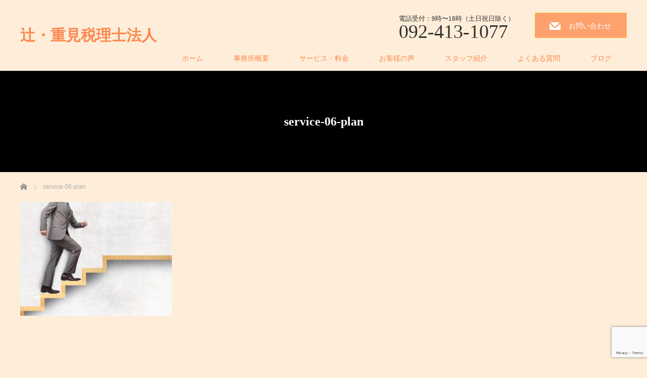

--- FILE ---
content_type: text/html; charset=UTF-8
request_url: https://ts-tax.or.jp/service/service-06-plan
body_size: 8070
content:
<!DOCTYPE html>
<html dir="ltr" lang="ja" prefix="og: https://ogp.me/ns#">
<head>


<meta charset="UTF-8">
<meta name="viewport" content="width=1200">
<!--[if IE]><meta http-equiv="X-UA-Compatible" content="IE=edge,chrome=1"><![endif]-->

<meta name="description" content="...">
<link rel="pingback" href="https://ts-tax.or.jp/xmlrpc.php">

		<!-- All in One SEO 4.9.3 - aioseo.com -->
		<title>service-06-plan | 辻・重見税理士法人</title>
	<meta name="robots" content="max-image-preview:large" />
	<meta name="google-site-verification" content="pk2mg6MXegVVp5cfE_843xim_RqhHzJKmN_Ekehn7iQ" />
	<link rel="canonical" href="https://ts-tax.or.jp/service/service-06-plan" />
	<meta name="generator" content="All in One SEO (AIOSEO) 4.9.3" />
		<meta property="og:locale" content="ja_JP" />
		<meta property="og:site_name" content="辻・重見税理士法人 |" />
		<meta property="og:type" content="article" />
		<meta property="og:title" content="service-06-plan | 辻・重見税理士法人" />
		<meta property="og:url" content="https://ts-tax.or.jp/service/service-06-plan" />
		<meta property="article:published_time" content="2018-06-01T03:12:44+00:00" />
		<meta property="article:modified_time" content="2018-06-01T03:12:44+00:00" />
		<meta name="twitter:card" content="summary" />
		<meta name="twitter:title" content="service-06-plan | 辻・重見税理士法人" />
		<script type="application/ld+json" class="aioseo-schema">
			{"@context":"https:\/\/schema.org","@graph":[{"@type":"BreadcrumbList","@id":"https:\/\/ts-tax.or.jp\/service\/service-06-plan#breadcrumblist","itemListElement":[{"@type":"ListItem","@id":"https:\/\/ts-tax.or.jp#listItem","position":1,"name":"Home","item":"https:\/\/ts-tax.or.jp","nextItem":{"@type":"ListItem","@id":"https:\/\/ts-tax.or.jp\/service\/service-06-plan#listItem","name":"service-06-plan"}},{"@type":"ListItem","@id":"https:\/\/ts-tax.or.jp\/service\/service-06-plan#listItem","position":2,"name":"service-06-plan","previousItem":{"@type":"ListItem","@id":"https:\/\/ts-tax.or.jp#listItem","name":"Home"}}]},{"@type":"ItemPage","@id":"https:\/\/ts-tax.or.jp\/service\/service-06-plan#itempage","url":"https:\/\/ts-tax.or.jp\/service\/service-06-plan","name":"service-06-plan | \u8fbb\u30fb\u91cd\u898b\u7a0e\u7406\u58eb\u6cd5\u4eba","inLanguage":"ja","isPartOf":{"@id":"https:\/\/ts-tax.or.jp\/#website"},"breadcrumb":{"@id":"https:\/\/ts-tax.or.jp\/service\/service-06-plan#breadcrumblist"},"author":{"@id":"https:\/\/ts-tax.or.jp\/author\/ts-tax#author"},"creator":{"@id":"https:\/\/ts-tax.or.jp\/author\/ts-tax#author"},"datePublished":"2018-06-01T12:12:44+09:00","dateModified":"2018-06-01T12:12:44+09:00"},{"@type":"Organization","@id":"https:\/\/ts-tax.or.jp\/#organization","name":"\u8fbb\u30fb\u91cd\u898b\u7a0e\u7406\u58eb\u6cd5\u4eba","url":"https:\/\/ts-tax.or.jp\/","telephone":"+81924131077"},{"@type":"Person","@id":"https:\/\/ts-tax.or.jp\/author\/ts-tax#author","url":"https:\/\/ts-tax.or.jp\/author\/ts-tax","name":"ts-tax","image":{"@type":"ImageObject","@id":"https:\/\/ts-tax.or.jp\/service\/service-06-plan#authorImage","url":"https:\/\/secure.gravatar.com\/avatar\/0fea96d23bcaf35e2f07699c0f79bca8?s=96&d=mm&r=g","width":96,"height":96,"caption":"ts-tax"}},{"@type":"WebSite","@id":"https:\/\/ts-tax.or.jp\/#website","url":"https:\/\/ts-tax.or.jp\/","name":"\u8fbb\u30fb\u91cd\u898b\u7a0e\u7406\u58eb\u6cd5\u4eba","inLanguage":"ja","publisher":{"@id":"https:\/\/ts-tax.or.jp\/#organization"}}]}
		</script>
		<!-- All in One SEO -->

<link rel="alternate" type="application/rss+xml" title="辻・重見税理士法人 &raquo; フィード" href="https://ts-tax.or.jp/feed" />
<link rel="alternate" type="application/rss+xml" title="辻・重見税理士法人 &raquo; コメントフィード" href="https://ts-tax.or.jp/comments/feed" />
<link rel="alternate" type="application/rss+xml" title="辻・重見税理士法人 &raquo; service-06-plan のコメントのフィード" href="https://ts-tax.or.jp/service/service-06-plan/feed" />
<!-- This site uses the Google Analytics by MonsterInsights plugin v7.14.0 - Using Analytics tracking - https://www.monsterinsights.com/ -->
<!-- Note: MonsterInsights is not currently configured on this site. The site owner needs to authenticate with Google Analytics in the MonsterInsights settings panel. -->
<!-- No UA code set -->
<!-- / Google Analytics by MonsterInsights -->
<script type="text/javascript">
/* <![CDATA[ */
window._wpemojiSettings = {"baseUrl":"https:\/\/s.w.org\/images\/core\/emoji\/15.0.3\/72x72\/","ext":".png","svgUrl":"https:\/\/s.w.org\/images\/core\/emoji\/15.0.3\/svg\/","svgExt":".svg","source":{"concatemoji":"https:\/\/ts-tax.or.jp\/wp-includes\/js\/wp-emoji-release.min.js?ver=f878bfbef65117e61c36ce9bf2cb2f74"}};
/*! This file is auto-generated */
!function(i,n){var o,s,e;function c(e){try{var t={supportTests:e,timestamp:(new Date).valueOf()};sessionStorage.setItem(o,JSON.stringify(t))}catch(e){}}function p(e,t,n){e.clearRect(0,0,e.canvas.width,e.canvas.height),e.fillText(t,0,0);var t=new Uint32Array(e.getImageData(0,0,e.canvas.width,e.canvas.height).data),r=(e.clearRect(0,0,e.canvas.width,e.canvas.height),e.fillText(n,0,0),new Uint32Array(e.getImageData(0,0,e.canvas.width,e.canvas.height).data));return t.every(function(e,t){return e===r[t]})}function u(e,t,n){switch(t){case"flag":return n(e,"\ud83c\udff3\ufe0f\u200d\u26a7\ufe0f","\ud83c\udff3\ufe0f\u200b\u26a7\ufe0f")?!1:!n(e,"\ud83c\uddfa\ud83c\uddf3","\ud83c\uddfa\u200b\ud83c\uddf3")&&!n(e,"\ud83c\udff4\udb40\udc67\udb40\udc62\udb40\udc65\udb40\udc6e\udb40\udc67\udb40\udc7f","\ud83c\udff4\u200b\udb40\udc67\u200b\udb40\udc62\u200b\udb40\udc65\u200b\udb40\udc6e\u200b\udb40\udc67\u200b\udb40\udc7f");case"emoji":return!n(e,"\ud83d\udc26\u200d\u2b1b","\ud83d\udc26\u200b\u2b1b")}return!1}function f(e,t,n){var r="undefined"!=typeof WorkerGlobalScope&&self instanceof WorkerGlobalScope?new OffscreenCanvas(300,150):i.createElement("canvas"),a=r.getContext("2d",{willReadFrequently:!0}),o=(a.textBaseline="top",a.font="600 32px Arial",{});return e.forEach(function(e){o[e]=t(a,e,n)}),o}function t(e){var t=i.createElement("script");t.src=e,t.defer=!0,i.head.appendChild(t)}"undefined"!=typeof Promise&&(o="wpEmojiSettingsSupports",s=["flag","emoji"],n.supports={everything:!0,everythingExceptFlag:!0},e=new Promise(function(e){i.addEventListener("DOMContentLoaded",e,{once:!0})}),new Promise(function(t){var n=function(){try{var e=JSON.parse(sessionStorage.getItem(o));if("object"==typeof e&&"number"==typeof e.timestamp&&(new Date).valueOf()<e.timestamp+604800&&"object"==typeof e.supportTests)return e.supportTests}catch(e){}return null}();if(!n){if("undefined"!=typeof Worker&&"undefined"!=typeof OffscreenCanvas&&"undefined"!=typeof URL&&URL.createObjectURL&&"undefined"!=typeof Blob)try{var e="postMessage("+f.toString()+"("+[JSON.stringify(s),u.toString(),p.toString()].join(",")+"));",r=new Blob([e],{type:"text/javascript"}),a=new Worker(URL.createObjectURL(r),{name:"wpTestEmojiSupports"});return void(a.onmessage=function(e){c(n=e.data),a.terminate(),t(n)})}catch(e){}c(n=f(s,u,p))}t(n)}).then(function(e){for(var t in e)n.supports[t]=e[t],n.supports.everything=n.supports.everything&&n.supports[t],"flag"!==t&&(n.supports.everythingExceptFlag=n.supports.everythingExceptFlag&&n.supports[t]);n.supports.everythingExceptFlag=n.supports.everythingExceptFlag&&!n.supports.flag,n.DOMReady=!1,n.readyCallback=function(){n.DOMReady=!0}}).then(function(){return e}).then(function(){var e;n.supports.everything||(n.readyCallback(),(e=n.source||{}).concatemoji?t(e.concatemoji):e.wpemoji&&e.twemoji&&(t(e.twemoji),t(e.wpemoji)))}))}((window,document),window._wpemojiSettings);
/* ]]> */
</script>
<link rel='stylesheet' id='style-css' href='https://ts-tax.or.jp/wp-content/themes/law_tcd031/style.css?ver=3.2.1' type='text/css' media='screen' />
<style id='wp-emoji-styles-inline-css' type='text/css'>

	img.wp-smiley, img.emoji {
		display: inline !important;
		border: none !important;
		box-shadow: none !important;
		height: 1em !important;
		width: 1em !important;
		margin: 0 0.07em !important;
		vertical-align: -0.1em !important;
		background: none !important;
		padding: 0 !important;
	}
</style>
<link rel='stylesheet' id='wp-block-library-css' href='https://ts-tax.or.jp/wp-includes/css/dist/block-library/style.min.css?ver=f878bfbef65117e61c36ce9bf2cb2f74' type='text/css' media='all' />
<link rel='stylesheet' id='aioseo/css/src/vue/standalone/blocks/table-of-contents/global.scss-css' href='https://ts-tax.or.jp/wp-content/plugins/all-in-one-seo-pack/dist/Lite/assets/css/table-of-contents/global.e90f6d47.css?ver=4.9.3' type='text/css' media='all' />
<style id='classic-theme-styles-inline-css' type='text/css'>
/*! This file is auto-generated */
.wp-block-button__link{color:#fff;background-color:#32373c;border-radius:9999px;box-shadow:none;text-decoration:none;padding:calc(.667em + 2px) calc(1.333em + 2px);font-size:1.125em}.wp-block-file__button{background:#32373c;color:#fff;text-decoration:none}
</style>
<style id='global-styles-inline-css' type='text/css'>
:root{--wp--preset--aspect-ratio--square: 1;--wp--preset--aspect-ratio--4-3: 4/3;--wp--preset--aspect-ratio--3-4: 3/4;--wp--preset--aspect-ratio--3-2: 3/2;--wp--preset--aspect-ratio--2-3: 2/3;--wp--preset--aspect-ratio--16-9: 16/9;--wp--preset--aspect-ratio--9-16: 9/16;--wp--preset--color--black: #000000;--wp--preset--color--cyan-bluish-gray: #abb8c3;--wp--preset--color--white: #ffffff;--wp--preset--color--pale-pink: #f78da7;--wp--preset--color--vivid-red: #cf2e2e;--wp--preset--color--luminous-vivid-orange: #ff6900;--wp--preset--color--luminous-vivid-amber: #fcb900;--wp--preset--color--light-green-cyan: #7bdcb5;--wp--preset--color--vivid-green-cyan: #00d084;--wp--preset--color--pale-cyan-blue: #8ed1fc;--wp--preset--color--vivid-cyan-blue: #0693e3;--wp--preset--color--vivid-purple: #9b51e0;--wp--preset--gradient--vivid-cyan-blue-to-vivid-purple: linear-gradient(135deg,rgba(6,147,227,1) 0%,rgb(155,81,224) 100%);--wp--preset--gradient--light-green-cyan-to-vivid-green-cyan: linear-gradient(135deg,rgb(122,220,180) 0%,rgb(0,208,130) 100%);--wp--preset--gradient--luminous-vivid-amber-to-luminous-vivid-orange: linear-gradient(135deg,rgba(252,185,0,1) 0%,rgba(255,105,0,1) 100%);--wp--preset--gradient--luminous-vivid-orange-to-vivid-red: linear-gradient(135deg,rgba(255,105,0,1) 0%,rgb(207,46,46) 100%);--wp--preset--gradient--very-light-gray-to-cyan-bluish-gray: linear-gradient(135deg,rgb(238,238,238) 0%,rgb(169,184,195) 100%);--wp--preset--gradient--cool-to-warm-spectrum: linear-gradient(135deg,rgb(74,234,220) 0%,rgb(151,120,209) 20%,rgb(207,42,186) 40%,rgb(238,44,130) 60%,rgb(251,105,98) 80%,rgb(254,248,76) 100%);--wp--preset--gradient--blush-light-purple: linear-gradient(135deg,rgb(255,206,236) 0%,rgb(152,150,240) 100%);--wp--preset--gradient--blush-bordeaux: linear-gradient(135deg,rgb(254,205,165) 0%,rgb(254,45,45) 50%,rgb(107,0,62) 100%);--wp--preset--gradient--luminous-dusk: linear-gradient(135deg,rgb(255,203,112) 0%,rgb(199,81,192) 50%,rgb(65,88,208) 100%);--wp--preset--gradient--pale-ocean: linear-gradient(135deg,rgb(255,245,203) 0%,rgb(182,227,212) 50%,rgb(51,167,181) 100%);--wp--preset--gradient--electric-grass: linear-gradient(135deg,rgb(202,248,128) 0%,rgb(113,206,126) 100%);--wp--preset--gradient--midnight: linear-gradient(135deg,rgb(2,3,129) 0%,rgb(40,116,252) 100%);--wp--preset--font-size--small: 13px;--wp--preset--font-size--medium: 20px;--wp--preset--font-size--large: 36px;--wp--preset--font-size--x-large: 42px;--wp--preset--spacing--20: 0.44rem;--wp--preset--spacing--30: 0.67rem;--wp--preset--spacing--40: 1rem;--wp--preset--spacing--50: 1.5rem;--wp--preset--spacing--60: 2.25rem;--wp--preset--spacing--70: 3.38rem;--wp--preset--spacing--80: 5.06rem;--wp--preset--shadow--natural: 6px 6px 9px rgba(0, 0, 0, 0.2);--wp--preset--shadow--deep: 12px 12px 50px rgba(0, 0, 0, 0.4);--wp--preset--shadow--sharp: 6px 6px 0px rgba(0, 0, 0, 0.2);--wp--preset--shadow--outlined: 6px 6px 0px -3px rgba(255, 255, 255, 1), 6px 6px rgba(0, 0, 0, 1);--wp--preset--shadow--crisp: 6px 6px 0px rgba(0, 0, 0, 1);}:where(.is-layout-flex){gap: 0.5em;}:where(.is-layout-grid){gap: 0.5em;}body .is-layout-flex{display: flex;}.is-layout-flex{flex-wrap: wrap;align-items: center;}.is-layout-flex > :is(*, div){margin: 0;}body .is-layout-grid{display: grid;}.is-layout-grid > :is(*, div){margin: 0;}:where(.wp-block-columns.is-layout-flex){gap: 2em;}:where(.wp-block-columns.is-layout-grid){gap: 2em;}:where(.wp-block-post-template.is-layout-flex){gap: 1.25em;}:where(.wp-block-post-template.is-layout-grid){gap: 1.25em;}.has-black-color{color: var(--wp--preset--color--black) !important;}.has-cyan-bluish-gray-color{color: var(--wp--preset--color--cyan-bluish-gray) !important;}.has-white-color{color: var(--wp--preset--color--white) !important;}.has-pale-pink-color{color: var(--wp--preset--color--pale-pink) !important;}.has-vivid-red-color{color: var(--wp--preset--color--vivid-red) !important;}.has-luminous-vivid-orange-color{color: var(--wp--preset--color--luminous-vivid-orange) !important;}.has-luminous-vivid-amber-color{color: var(--wp--preset--color--luminous-vivid-amber) !important;}.has-light-green-cyan-color{color: var(--wp--preset--color--light-green-cyan) !important;}.has-vivid-green-cyan-color{color: var(--wp--preset--color--vivid-green-cyan) !important;}.has-pale-cyan-blue-color{color: var(--wp--preset--color--pale-cyan-blue) !important;}.has-vivid-cyan-blue-color{color: var(--wp--preset--color--vivid-cyan-blue) !important;}.has-vivid-purple-color{color: var(--wp--preset--color--vivid-purple) !important;}.has-black-background-color{background-color: var(--wp--preset--color--black) !important;}.has-cyan-bluish-gray-background-color{background-color: var(--wp--preset--color--cyan-bluish-gray) !important;}.has-white-background-color{background-color: var(--wp--preset--color--white) !important;}.has-pale-pink-background-color{background-color: var(--wp--preset--color--pale-pink) !important;}.has-vivid-red-background-color{background-color: var(--wp--preset--color--vivid-red) !important;}.has-luminous-vivid-orange-background-color{background-color: var(--wp--preset--color--luminous-vivid-orange) !important;}.has-luminous-vivid-amber-background-color{background-color: var(--wp--preset--color--luminous-vivid-amber) !important;}.has-light-green-cyan-background-color{background-color: var(--wp--preset--color--light-green-cyan) !important;}.has-vivid-green-cyan-background-color{background-color: var(--wp--preset--color--vivid-green-cyan) !important;}.has-pale-cyan-blue-background-color{background-color: var(--wp--preset--color--pale-cyan-blue) !important;}.has-vivid-cyan-blue-background-color{background-color: var(--wp--preset--color--vivid-cyan-blue) !important;}.has-vivid-purple-background-color{background-color: var(--wp--preset--color--vivid-purple) !important;}.has-black-border-color{border-color: var(--wp--preset--color--black) !important;}.has-cyan-bluish-gray-border-color{border-color: var(--wp--preset--color--cyan-bluish-gray) !important;}.has-white-border-color{border-color: var(--wp--preset--color--white) !important;}.has-pale-pink-border-color{border-color: var(--wp--preset--color--pale-pink) !important;}.has-vivid-red-border-color{border-color: var(--wp--preset--color--vivid-red) !important;}.has-luminous-vivid-orange-border-color{border-color: var(--wp--preset--color--luminous-vivid-orange) !important;}.has-luminous-vivid-amber-border-color{border-color: var(--wp--preset--color--luminous-vivid-amber) !important;}.has-light-green-cyan-border-color{border-color: var(--wp--preset--color--light-green-cyan) !important;}.has-vivid-green-cyan-border-color{border-color: var(--wp--preset--color--vivid-green-cyan) !important;}.has-pale-cyan-blue-border-color{border-color: var(--wp--preset--color--pale-cyan-blue) !important;}.has-vivid-cyan-blue-border-color{border-color: var(--wp--preset--color--vivid-cyan-blue) !important;}.has-vivid-purple-border-color{border-color: var(--wp--preset--color--vivid-purple) !important;}.has-vivid-cyan-blue-to-vivid-purple-gradient-background{background: var(--wp--preset--gradient--vivid-cyan-blue-to-vivid-purple) !important;}.has-light-green-cyan-to-vivid-green-cyan-gradient-background{background: var(--wp--preset--gradient--light-green-cyan-to-vivid-green-cyan) !important;}.has-luminous-vivid-amber-to-luminous-vivid-orange-gradient-background{background: var(--wp--preset--gradient--luminous-vivid-amber-to-luminous-vivid-orange) !important;}.has-luminous-vivid-orange-to-vivid-red-gradient-background{background: var(--wp--preset--gradient--luminous-vivid-orange-to-vivid-red) !important;}.has-very-light-gray-to-cyan-bluish-gray-gradient-background{background: var(--wp--preset--gradient--very-light-gray-to-cyan-bluish-gray) !important;}.has-cool-to-warm-spectrum-gradient-background{background: var(--wp--preset--gradient--cool-to-warm-spectrum) !important;}.has-blush-light-purple-gradient-background{background: var(--wp--preset--gradient--blush-light-purple) !important;}.has-blush-bordeaux-gradient-background{background: var(--wp--preset--gradient--blush-bordeaux) !important;}.has-luminous-dusk-gradient-background{background: var(--wp--preset--gradient--luminous-dusk) !important;}.has-pale-ocean-gradient-background{background: var(--wp--preset--gradient--pale-ocean) !important;}.has-electric-grass-gradient-background{background: var(--wp--preset--gradient--electric-grass) !important;}.has-midnight-gradient-background{background: var(--wp--preset--gradient--midnight) !important;}.has-small-font-size{font-size: var(--wp--preset--font-size--small) !important;}.has-medium-font-size{font-size: var(--wp--preset--font-size--medium) !important;}.has-large-font-size{font-size: var(--wp--preset--font-size--large) !important;}.has-x-large-font-size{font-size: var(--wp--preset--font-size--x-large) !important;}
:where(.wp-block-post-template.is-layout-flex){gap: 1.25em;}:where(.wp-block-post-template.is-layout-grid){gap: 1.25em;}
:where(.wp-block-columns.is-layout-flex){gap: 2em;}:where(.wp-block-columns.is-layout-grid){gap: 2em;}
:root :where(.wp-block-pullquote){font-size: 1.5em;line-height: 1.6;}
</style>
<link rel='stylesheet' id='contact-form-7-css' href='https://ts-tax.or.jp/wp-content/plugins/contact-form-7/includes/css/styles.css?ver=6.0.6' type='text/css' media='all' />
<link rel='stylesheet' id='tcd-contact-form-css' href='https://ts-tax.or.jp/wp-content/plugins/tcd-workflow/tcd-contact-admin.css?ver=f878bfbef65117e61c36ce9bf2cb2f74' type='text/css' media='all' />
<link rel='stylesheet' id='monsterinsights-popular-posts-style-css' href='https://ts-tax.or.jp/wp-content/plugins/google-analytics-for-wordpress/assets/css/frontend.min.css?ver=7.14.0' type='text/css' media='all' />
<script type="text/javascript" src="https://ts-tax.or.jp/wp-includes/js/jquery/jquery.min.js?ver=3.7.1" id="jquery-core-js"></script>
<script type="text/javascript" src="https://ts-tax.or.jp/wp-includes/js/jquery/jquery-migrate.min.js?ver=3.4.1" id="jquery-migrate-js"></script>
<script type="text/javascript" src="https://ts-tax.or.jp/wp-content/plugins/tcd-workflow/angular.js?ver=f878bfbef65117e61c36ce9bf2cb2f74" id="angular-js"></script>
<link rel="https://api.w.org/" href="https://ts-tax.or.jp/wp-json/" /><link rel="alternate" title="JSON" type="application/json" href="https://ts-tax.or.jp/wp-json/wp/v2/media/49" /><link rel='shortlink' href='https://ts-tax.or.jp/?p=49' />
<link rel="alternate" title="oEmbed (JSON)" type="application/json+oembed" href="https://ts-tax.or.jp/wp-json/oembed/1.0/embed?url=https%3A%2F%2Fts-tax.or.jp%2Fservice%2Fservice-06-plan" />
<link rel="alternate" title="oEmbed (XML)" type="text/xml+oembed" href="https://ts-tax.or.jp/wp-json/oembed/1.0/embed?url=https%3A%2F%2Fts-tax.or.jp%2Fservice%2Fservice-06-plan&#038;format=xml" />
<style type="text/css"></style>		<style type="text/css" id="wp-custom-css">
			body {background-color: #FEEED9;}		</style>
		<script src="https://ts-tax.or.jp/wp-content/themes/law_tcd031/js/jscript.js?ver=3.2.1"></script>
<script src="https://ts-tax.or.jp/wp-content/themes/law_tcd031/js/header_fix.js?ver=3.2.1"></script>

<link rel="stylesheet" href="https://ts-tax.or.jp/wp-content/themes/law_tcd031/style-pc.css?ver=3.2.1">
<link rel="stylesheet" href="https://ts-tax.or.jp/wp-content/themes/law_tcd031/japanese.css?ver=3.2.1">

<!--[if lt IE 9]>
<script src="https://ts-tax.or.jp/wp-content/themes/law_tcd031/js/html5.js?ver=3.2.1"></script>
<![endif]-->

<style type="text/css">


body { font-size:14px; }

a, #menu_archive .headline2, #menu_archive li a.title, #menu_bottom_area h2, #menu_bottom_area h3, .post_date, .archive_headline
  { color:#FD884F; }

a:hover, .footer_menu a:hover, .footer_menu li:first-child a:hover, .footer_menu li:only-child a:hover, #footer_logo_text a:hover, #comment_header ul li a:hover
  { color:#FEB341; }
.footer_menu a:hover { color:#bbb; }
.footer_menu li:first-child a:hover, .footer_menu li:only-child a:hover { color:#fff; }

.global_menu li a:hover, .global_menu li.active_menu > a, #index_staff_head, #staff_headline, #footer_top, #archive_headline, .side_headline, #comment_headline,
 .page_navi span.current, .widget_search #search-btn input, .widget_search #searchsubmit, .google_search #search_button, .global_menu ul ul a
  { background-color:#FD884F !important; }

#header_contact a:hover{ background-color:#FEB341 !important; }
#index_news .link_button:hover, #index_staff .link_button:hover, #index_staff_list .owl-next:hover, #index_staff_head .link_button:hover, #index_staff_list .owl-prev:hover, #index_info_button li a:hover, #index_staff_list .link:hover, #index_staff_list a.link:hover, #archive_staff_list .link:hover, .flex-direction-nav a:hover, #return_top a:hover, .global_menu ul ul a:hover, #wp-calendar td a:hover, #wp-calendar #prev a:hover, #wp-calendar #next a:hover, .widget_search #search-btn input:hover, .google_search #search_button:hover, .widget_search #searchsubmit:hover, .page_navi a:hover, #previous_post a:hover, #next_post a:hover, #submit_comment:hover, #post_pagination a:hover, .tcdw_category_list_widget a:hover, .tcdw_archive_list_widget a:hover
   { background-color:#FEB341 !important; }

#comment_textarea textarea:focus, #guest_info input:focus
  { border-color:#FEB341 !important; }


#header {
background-color:#FEEED9;
border-bottom: none;}

#index_staff {background-color:#FEEED9;}

#header_contact a,
#index_news .link_button,
#return_top a {
background-color:#FD884F;
border: 1px solid #FEB341;}

#index_staff_head_inner .link_button,
#index_staff_list .slick-prev,
#index_staff_list .slick-next {background-color:#FEB341;}

#index_staff_head_inner .link_button,
#index_staff_list .slick-prev,
#index_staff_list .slick-next,
#header_contact a,
#index_news .link_button,
#return_top a  {
background-color:#FDA16D;
border-radius:2px;}

#index_info_button li.button1 a,
#index_info_button li.button2 a  {
background-color:#FDA16D;
border-radius:4px;}

#index_content1_top .desc,
#index_info_headline,
#index_content1_bottom .headline  {color:#333;}

.post_content td, .post_content th {
background-color:#FEEED9;
border: 2px solid #fff;}
</style>



</head>
<body class="attachment attachment-template-default attachmentid-49 attachment-jpeg">

 <div id="header">
  <div id="header_inner">

  <!-- logo -->
  <div id='logo_text'>
<h1 id="logo"><a href="https://ts-tax.or.jp/">辻・重見税理士法人</a></h1>
</div>

  <!-- tel and contact -->
    <ul id="header_tel_contact" class="clerfix">
      <li id="header_tel">
    <p><span class="label">電話受付：9時〜18時（土日祝日除く）</span><span class="number">092-413-1077</span></p>
   </li>
         <li id="header_contact">
    <a href="/contact/">お問い合わせ</a>
   </li>
     </ul>
  
  <!-- global menu -->
    <div class="global_menu clearfix">
   <ul id="menu-%e3%83%a1%e3%83%8b%e3%83%a5%e3%83%bc" class="menu"><li id="menu-item-182" class="menu-item menu-item-type-post_type menu-item-object-page menu-item-home menu-item-182"><a href="https://ts-tax.or.jp/">ホーム</a></li>
<li id="menu-item-179" class="menu-item menu-item-type-post_type menu-item-object-page menu-item-has-children menu-item-179"><a href="https://ts-tax.or.jp/office">事務所概要</a>
<ul class="sub-menu">
	<li id="menu-item-180" class="menu-item menu-item-type-post_type menu-item-object-page menu-item-180"><a href="https://ts-tax.or.jp/office/story">経営者ストーリー</a></li>
</ul>
</li>
<li id="menu-item-177" class="menu-item menu-item-type-post_type menu-item-object-page menu-item-has-children menu-item-177"><a href="https://ts-tax.or.jp/service">サービス・料金</a>
<ul class="sub-menu">
	<li id="menu-item-178" class="menu-item menu-item-type-post_type menu-item-object-page menu-item-178"><a href="https://ts-tax.or.jp/service/startup">会社設立・創業支援にかける想い</a></li>
</ul>
</li>
<li id="menu-item-173" class="menu-item menu-item-type-post_type menu-item-object-page menu-item-173"><a href="https://ts-tax.or.jp/voice">お客様の声</a></li>
<li id="menu-item-183" class="menu-item menu-item-type-custom menu-item-object-custom menu-item-183"><a href="/staff">スタッフ紹介</a></li>
<li id="menu-item-172" class="menu-item menu-item-type-post_type menu-item-object-page menu-item-172"><a href="https://ts-tax.or.jp/faq">よくある質問</a></li>
<li id="menu-item-181" class="menu-item menu-item-type-post_type menu-item-object-page menu-item-181"><a href="https://ts-tax.or.jp/blogs">ブログ</a></li>
</ul>  </div>
  
  </div><!-- END #header_inner -->
 </div><!-- END #header -->

  <div id="main_image3">
  <h2>service-06-plan</h2>
 </div>
 

<div id="main_contents" class="clearfix">
 
<ul id="bread_crumb" class="clearfix">
 <li itemscope="itemscope" itemtype="http://data-vocabulary.org/Breadcrumb" class="home"><a itemprop="url" href="https://ts-tax.or.jp/"><span itemprop="title">ホーム</span></a></li>

 <li class="last">service-06-plan</li>

</ul>
 <div id="main_col">

 
 <div id="page_post">

  <div class="post_content clearfix">
   <p class="attachment"><a href='https://ts-tax.or.jp/wp-content/uploads/2018/06/service-06-plan.jpg'><img fetchpriority="high" decoding="async" width="300" height="225" src="https://ts-tax.or.jp/wp-content/uploads/2018/06/service-06-plan-300x225.jpg" class="attachment-medium size-medium" alt="" srcset="https://ts-tax.or.jp/wp-content/uploads/2018/06/service-06-plan-300x225.jpg 300w, https://ts-tax.or.jp/wp-content/uploads/2018/06/service-06-plan.jpg 720w" sizes="(max-width: 300px) 100vw, 300px" /></a></p>
     </div>

 </div><!-- END #page_post -->

 

 </div><!-- END #main_col -->

 <div id="side_col">

 
 
 
</div>
</div>


 <div id="footer_top">
  <div id="footer_top_inner">

   
      <h3 id="footer_logo_text"><a href="https://ts-tax.or.jp/">辻・重見税理士法人</a></h3>
   
      <p id="footer_desc">〒812-0012
福岡市博多区博多駅中央街4－8
ユーコウビル5階</p>
   
  </div><!-- END #footer_top_inner -->
 </div><!-- END #footer_top -->

 <div id="footer_bottom">
  <div id="footer_bottom_inner" class="clearfix">

   <!-- social button -->
      <ul class="user_sns clearfix" id="footer_social_link">
                                          <li class="rss"><a class="target_blank" href="https://ts-tax.or.jp/feed">RSS</a></li>   </ul>
   
   <!-- footer bottom menu -->
   
   <p id="copyright">Copyright &copy;&nbsp; <a href="https://ts-tax.or.jp/">辻・重見税理士法人</a></p>

  </div><!-- END #footer_bottom_inner -->
 </div><!-- END #footer_bottom -->

 <div id="return_top">
  <a href="#header_top">PAGE TOP</a>
 </div>

 
<script type="text/javascript" src="https://ts-tax.or.jp/wp-includes/js/comment-reply.min.js?ver=f878bfbef65117e61c36ce9bf2cb2f74" id="comment-reply-js" async="async" data-wp-strategy="async"></script>
<script type="text/javascript" src="https://ts-tax.or.jp/wp-includes/js/dist/hooks.min.js?ver=2810c76e705dd1a53b18" id="wp-hooks-js"></script>
<script type="text/javascript" src="https://ts-tax.or.jp/wp-includes/js/dist/i18n.min.js?ver=5e580eb46a90c2b997e6" id="wp-i18n-js"></script>
<script type="text/javascript" id="wp-i18n-js-after">
/* <![CDATA[ */
wp.i18n.setLocaleData( { 'text direction\u0004ltr': [ 'ltr' ] } );
/* ]]> */
</script>
<script type="text/javascript" src="https://ts-tax.or.jp/wp-content/plugins/contact-form-7/includes/swv/js/index.js?ver=6.0.6" id="swv-js"></script>
<script type="text/javascript" id="contact-form-7-js-translations">
/* <![CDATA[ */
( function( domain, translations ) {
	var localeData = translations.locale_data[ domain ] || translations.locale_data.messages;
	localeData[""].domain = domain;
	wp.i18n.setLocaleData( localeData, domain );
} )( "contact-form-7", {"translation-revision-date":"2025-04-11 06:42:50+0000","generator":"GlotPress\/4.0.1","domain":"messages","locale_data":{"messages":{"":{"domain":"messages","plural-forms":"nplurals=1; plural=0;","lang":"ja_JP"},"This contact form is placed in the wrong place.":["\u3053\u306e\u30b3\u30f3\u30bf\u30af\u30c8\u30d5\u30a9\u30fc\u30e0\u306f\u9593\u9055\u3063\u305f\u4f4d\u7f6e\u306b\u7f6e\u304b\u308c\u3066\u3044\u307e\u3059\u3002"],"Error:":["\u30a8\u30e9\u30fc:"]}},"comment":{"reference":"includes\/js\/index.js"}} );
/* ]]> */
</script>
<script type="text/javascript" id="contact-form-7-js-before">
/* <![CDATA[ */
var wpcf7 = {
    "api": {
        "root": "https:\/\/ts-tax.or.jp\/wp-json\/",
        "namespace": "contact-form-7\/v1"
    }
};
/* ]]> */
</script>
<script type="text/javascript" src="https://ts-tax.or.jp/wp-content/plugins/contact-form-7/includes/js/index.js?ver=6.0.6" id="contact-form-7-js"></script>
<script type="text/javascript" src="https://www.google.com/recaptcha/api.js?render=6LftzyIaAAAAAFdupz8BV0RUYtn_BLhJqZAO-4Wb&amp;ver=3.0" id="google-recaptcha-js"></script>
<script type="text/javascript" src="https://ts-tax.or.jp/wp-includes/js/dist/vendor/wp-polyfill.min.js?ver=3.15.0" id="wp-polyfill-js"></script>
<script type="text/javascript" id="wpcf7-recaptcha-js-before">
/* <![CDATA[ */
var wpcf7_recaptcha = {
    "sitekey": "6LftzyIaAAAAAFdupz8BV0RUYtn_BLhJqZAO-4Wb",
    "actions": {
        "homepage": "homepage",
        "contactform": "contactform"
    }
};
/* ]]> */
</script>
<script type="text/javascript" src="https://ts-tax.or.jp/wp-content/plugins/contact-form-7/modules/recaptcha/index.js?ver=6.0.6" id="wpcf7-recaptcha-js"></script>


</body>
</html>


--- FILE ---
content_type: text/html; charset=utf-8
request_url: https://www.google.com/recaptcha/api2/anchor?ar=1&k=6LftzyIaAAAAAFdupz8BV0RUYtn_BLhJqZAO-4Wb&co=aHR0cHM6Ly90cy10YXgub3IuanA6NDQz&hl=en&v=9TiwnJFHeuIw_s0wSd3fiKfN&size=invisible&anchor-ms=20000&execute-ms=30000&cb=dyuk4rxad9u9
body_size: 48201
content:
<!DOCTYPE HTML><html dir="ltr" lang="en"><head><meta http-equiv="Content-Type" content="text/html; charset=UTF-8">
<meta http-equiv="X-UA-Compatible" content="IE=edge">
<title>reCAPTCHA</title>
<style type="text/css">
/* cyrillic-ext */
@font-face {
  font-family: 'Roboto';
  font-style: normal;
  font-weight: 400;
  font-stretch: 100%;
  src: url(//fonts.gstatic.com/s/roboto/v48/KFO7CnqEu92Fr1ME7kSn66aGLdTylUAMa3GUBHMdazTgWw.woff2) format('woff2');
  unicode-range: U+0460-052F, U+1C80-1C8A, U+20B4, U+2DE0-2DFF, U+A640-A69F, U+FE2E-FE2F;
}
/* cyrillic */
@font-face {
  font-family: 'Roboto';
  font-style: normal;
  font-weight: 400;
  font-stretch: 100%;
  src: url(//fonts.gstatic.com/s/roboto/v48/KFO7CnqEu92Fr1ME7kSn66aGLdTylUAMa3iUBHMdazTgWw.woff2) format('woff2');
  unicode-range: U+0301, U+0400-045F, U+0490-0491, U+04B0-04B1, U+2116;
}
/* greek-ext */
@font-face {
  font-family: 'Roboto';
  font-style: normal;
  font-weight: 400;
  font-stretch: 100%;
  src: url(//fonts.gstatic.com/s/roboto/v48/KFO7CnqEu92Fr1ME7kSn66aGLdTylUAMa3CUBHMdazTgWw.woff2) format('woff2');
  unicode-range: U+1F00-1FFF;
}
/* greek */
@font-face {
  font-family: 'Roboto';
  font-style: normal;
  font-weight: 400;
  font-stretch: 100%;
  src: url(//fonts.gstatic.com/s/roboto/v48/KFO7CnqEu92Fr1ME7kSn66aGLdTylUAMa3-UBHMdazTgWw.woff2) format('woff2');
  unicode-range: U+0370-0377, U+037A-037F, U+0384-038A, U+038C, U+038E-03A1, U+03A3-03FF;
}
/* math */
@font-face {
  font-family: 'Roboto';
  font-style: normal;
  font-weight: 400;
  font-stretch: 100%;
  src: url(//fonts.gstatic.com/s/roboto/v48/KFO7CnqEu92Fr1ME7kSn66aGLdTylUAMawCUBHMdazTgWw.woff2) format('woff2');
  unicode-range: U+0302-0303, U+0305, U+0307-0308, U+0310, U+0312, U+0315, U+031A, U+0326-0327, U+032C, U+032F-0330, U+0332-0333, U+0338, U+033A, U+0346, U+034D, U+0391-03A1, U+03A3-03A9, U+03B1-03C9, U+03D1, U+03D5-03D6, U+03F0-03F1, U+03F4-03F5, U+2016-2017, U+2034-2038, U+203C, U+2040, U+2043, U+2047, U+2050, U+2057, U+205F, U+2070-2071, U+2074-208E, U+2090-209C, U+20D0-20DC, U+20E1, U+20E5-20EF, U+2100-2112, U+2114-2115, U+2117-2121, U+2123-214F, U+2190, U+2192, U+2194-21AE, U+21B0-21E5, U+21F1-21F2, U+21F4-2211, U+2213-2214, U+2216-22FF, U+2308-230B, U+2310, U+2319, U+231C-2321, U+2336-237A, U+237C, U+2395, U+239B-23B7, U+23D0, U+23DC-23E1, U+2474-2475, U+25AF, U+25B3, U+25B7, U+25BD, U+25C1, U+25CA, U+25CC, U+25FB, U+266D-266F, U+27C0-27FF, U+2900-2AFF, U+2B0E-2B11, U+2B30-2B4C, U+2BFE, U+3030, U+FF5B, U+FF5D, U+1D400-1D7FF, U+1EE00-1EEFF;
}
/* symbols */
@font-face {
  font-family: 'Roboto';
  font-style: normal;
  font-weight: 400;
  font-stretch: 100%;
  src: url(//fonts.gstatic.com/s/roboto/v48/KFO7CnqEu92Fr1ME7kSn66aGLdTylUAMaxKUBHMdazTgWw.woff2) format('woff2');
  unicode-range: U+0001-000C, U+000E-001F, U+007F-009F, U+20DD-20E0, U+20E2-20E4, U+2150-218F, U+2190, U+2192, U+2194-2199, U+21AF, U+21E6-21F0, U+21F3, U+2218-2219, U+2299, U+22C4-22C6, U+2300-243F, U+2440-244A, U+2460-24FF, U+25A0-27BF, U+2800-28FF, U+2921-2922, U+2981, U+29BF, U+29EB, U+2B00-2BFF, U+4DC0-4DFF, U+FFF9-FFFB, U+10140-1018E, U+10190-1019C, U+101A0, U+101D0-101FD, U+102E0-102FB, U+10E60-10E7E, U+1D2C0-1D2D3, U+1D2E0-1D37F, U+1F000-1F0FF, U+1F100-1F1AD, U+1F1E6-1F1FF, U+1F30D-1F30F, U+1F315, U+1F31C, U+1F31E, U+1F320-1F32C, U+1F336, U+1F378, U+1F37D, U+1F382, U+1F393-1F39F, U+1F3A7-1F3A8, U+1F3AC-1F3AF, U+1F3C2, U+1F3C4-1F3C6, U+1F3CA-1F3CE, U+1F3D4-1F3E0, U+1F3ED, U+1F3F1-1F3F3, U+1F3F5-1F3F7, U+1F408, U+1F415, U+1F41F, U+1F426, U+1F43F, U+1F441-1F442, U+1F444, U+1F446-1F449, U+1F44C-1F44E, U+1F453, U+1F46A, U+1F47D, U+1F4A3, U+1F4B0, U+1F4B3, U+1F4B9, U+1F4BB, U+1F4BF, U+1F4C8-1F4CB, U+1F4D6, U+1F4DA, U+1F4DF, U+1F4E3-1F4E6, U+1F4EA-1F4ED, U+1F4F7, U+1F4F9-1F4FB, U+1F4FD-1F4FE, U+1F503, U+1F507-1F50B, U+1F50D, U+1F512-1F513, U+1F53E-1F54A, U+1F54F-1F5FA, U+1F610, U+1F650-1F67F, U+1F687, U+1F68D, U+1F691, U+1F694, U+1F698, U+1F6AD, U+1F6B2, U+1F6B9-1F6BA, U+1F6BC, U+1F6C6-1F6CF, U+1F6D3-1F6D7, U+1F6E0-1F6EA, U+1F6F0-1F6F3, U+1F6F7-1F6FC, U+1F700-1F7FF, U+1F800-1F80B, U+1F810-1F847, U+1F850-1F859, U+1F860-1F887, U+1F890-1F8AD, U+1F8B0-1F8BB, U+1F8C0-1F8C1, U+1F900-1F90B, U+1F93B, U+1F946, U+1F984, U+1F996, U+1F9E9, U+1FA00-1FA6F, U+1FA70-1FA7C, U+1FA80-1FA89, U+1FA8F-1FAC6, U+1FACE-1FADC, U+1FADF-1FAE9, U+1FAF0-1FAF8, U+1FB00-1FBFF;
}
/* vietnamese */
@font-face {
  font-family: 'Roboto';
  font-style: normal;
  font-weight: 400;
  font-stretch: 100%;
  src: url(//fonts.gstatic.com/s/roboto/v48/KFO7CnqEu92Fr1ME7kSn66aGLdTylUAMa3OUBHMdazTgWw.woff2) format('woff2');
  unicode-range: U+0102-0103, U+0110-0111, U+0128-0129, U+0168-0169, U+01A0-01A1, U+01AF-01B0, U+0300-0301, U+0303-0304, U+0308-0309, U+0323, U+0329, U+1EA0-1EF9, U+20AB;
}
/* latin-ext */
@font-face {
  font-family: 'Roboto';
  font-style: normal;
  font-weight: 400;
  font-stretch: 100%;
  src: url(//fonts.gstatic.com/s/roboto/v48/KFO7CnqEu92Fr1ME7kSn66aGLdTylUAMa3KUBHMdazTgWw.woff2) format('woff2');
  unicode-range: U+0100-02BA, U+02BD-02C5, U+02C7-02CC, U+02CE-02D7, U+02DD-02FF, U+0304, U+0308, U+0329, U+1D00-1DBF, U+1E00-1E9F, U+1EF2-1EFF, U+2020, U+20A0-20AB, U+20AD-20C0, U+2113, U+2C60-2C7F, U+A720-A7FF;
}
/* latin */
@font-face {
  font-family: 'Roboto';
  font-style: normal;
  font-weight: 400;
  font-stretch: 100%;
  src: url(//fonts.gstatic.com/s/roboto/v48/KFO7CnqEu92Fr1ME7kSn66aGLdTylUAMa3yUBHMdazQ.woff2) format('woff2');
  unicode-range: U+0000-00FF, U+0131, U+0152-0153, U+02BB-02BC, U+02C6, U+02DA, U+02DC, U+0304, U+0308, U+0329, U+2000-206F, U+20AC, U+2122, U+2191, U+2193, U+2212, U+2215, U+FEFF, U+FFFD;
}
/* cyrillic-ext */
@font-face {
  font-family: 'Roboto';
  font-style: normal;
  font-weight: 500;
  font-stretch: 100%;
  src: url(//fonts.gstatic.com/s/roboto/v48/KFO7CnqEu92Fr1ME7kSn66aGLdTylUAMa3GUBHMdazTgWw.woff2) format('woff2');
  unicode-range: U+0460-052F, U+1C80-1C8A, U+20B4, U+2DE0-2DFF, U+A640-A69F, U+FE2E-FE2F;
}
/* cyrillic */
@font-face {
  font-family: 'Roboto';
  font-style: normal;
  font-weight: 500;
  font-stretch: 100%;
  src: url(//fonts.gstatic.com/s/roboto/v48/KFO7CnqEu92Fr1ME7kSn66aGLdTylUAMa3iUBHMdazTgWw.woff2) format('woff2');
  unicode-range: U+0301, U+0400-045F, U+0490-0491, U+04B0-04B1, U+2116;
}
/* greek-ext */
@font-face {
  font-family: 'Roboto';
  font-style: normal;
  font-weight: 500;
  font-stretch: 100%;
  src: url(//fonts.gstatic.com/s/roboto/v48/KFO7CnqEu92Fr1ME7kSn66aGLdTylUAMa3CUBHMdazTgWw.woff2) format('woff2');
  unicode-range: U+1F00-1FFF;
}
/* greek */
@font-face {
  font-family: 'Roboto';
  font-style: normal;
  font-weight: 500;
  font-stretch: 100%;
  src: url(//fonts.gstatic.com/s/roboto/v48/KFO7CnqEu92Fr1ME7kSn66aGLdTylUAMa3-UBHMdazTgWw.woff2) format('woff2');
  unicode-range: U+0370-0377, U+037A-037F, U+0384-038A, U+038C, U+038E-03A1, U+03A3-03FF;
}
/* math */
@font-face {
  font-family: 'Roboto';
  font-style: normal;
  font-weight: 500;
  font-stretch: 100%;
  src: url(//fonts.gstatic.com/s/roboto/v48/KFO7CnqEu92Fr1ME7kSn66aGLdTylUAMawCUBHMdazTgWw.woff2) format('woff2');
  unicode-range: U+0302-0303, U+0305, U+0307-0308, U+0310, U+0312, U+0315, U+031A, U+0326-0327, U+032C, U+032F-0330, U+0332-0333, U+0338, U+033A, U+0346, U+034D, U+0391-03A1, U+03A3-03A9, U+03B1-03C9, U+03D1, U+03D5-03D6, U+03F0-03F1, U+03F4-03F5, U+2016-2017, U+2034-2038, U+203C, U+2040, U+2043, U+2047, U+2050, U+2057, U+205F, U+2070-2071, U+2074-208E, U+2090-209C, U+20D0-20DC, U+20E1, U+20E5-20EF, U+2100-2112, U+2114-2115, U+2117-2121, U+2123-214F, U+2190, U+2192, U+2194-21AE, U+21B0-21E5, U+21F1-21F2, U+21F4-2211, U+2213-2214, U+2216-22FF, U+2308-230B, U+2310, U+2319, U+231C-2321, U+2336-237A, U+237C, U+2395, U+239B-23B7, U+23D0, U+23DC-23E1, U+2474-2475, U+25AF, U+25B3, U+25B7, U+25BD, U+25C1, U+25CA, U+25CC, U+25FB, U+266D-266F, U+27C0-27FF, U+2900-2AFF, U+2B0E-2B11, U+2B30-2B4C, U+2BFE, U+3030, U+FF5B, U+FF5D, U+1D400-1D7FF, U+1EE00-1EEFF;
}
/* symbols */
@font-face {
  font-family: 'Roboto';
  font-style: normal;
  font-weight: 500;
  font-stretch: 100%;
  src: url(//fonts.gstatic.com/s/roboto/v48/KFO7CnqEu92Fr1ME7kSn66aGLdTylUAMaxKUBHMdazTgWw.woff2) format('woff2');
  unicode-range: U+0001-000C, U+000E-001F, U+007F-009F, U+20DD-20E0, U+20E2-20E4, U+2150-218F, U+2190, U+2192, U+2194-2199, U+21AF, U+21E6-21F0, U+21F3, U+2218-2219, U+2299, U+22C4-22C6, U+2300-243F, U+2440-244A, U+2460-24FF, U+25A0-27BF, U+2800-28FF, U+2921-2922, U+2981, U+29BF, U+29EB, U+2B00-2BFF, U+4DC0-4DFF, U+FFF9-FFFB, U+10140-1018E, U+10190-1019C, U+101A0, U+101D0-101FD, U+102E0-102FB, U+10E60-10E7E, U+1D2C0-1D2D3, U+1D2E0-1D37F, U+1F000-1F0FF, U+1F100-1F1AD, U+1F1E6-1F1FF, U+1F30D-1F30F, U+1F315, U+1F31C, U+1F31E, U+1F320-1F32C, U+1F336, U+1F378, U+1F37D, U+1F382, U+1F393-1F39F, U+1F3A7-1F3A8, U+1F3AC-1F3AF, U+1F3C2, U+1F3C4-1F3C6, U+1F3CA-1F3CE, U+1F3D4-1F3E0, U+1F3ED, U+1F3F1-1F3F3, U+1F3F5-1F3F7, U+1F408, U+1F415, U+1F41F, U+1F426, U+1F43F, U+1F441-1F442, U+1F444, U+1F446-1F449, U+1F44C-1F44E, U+1F453, U+1F46A, U+1F47D, U+1F4A3, U+1F4B0, U+1F4B3, U+1F4B9, U+1F4BB, U+1F4BF, U+1F4C8-1F4CB, U+1F4D6, U+1F4DA, U+1F4DF, U+1F4E3-1F4E6, U+1F4EA-1F4ED, U+1F4F7, U+1F4F9-1F4FB, U+1F4FD-1F4FE, U+1F503, U+1F507-1F50B, U+1F50D, U+1F512-1F513, U+1F53E-1F54A, U+1F54F-1F5FA, U+1F610, U+1F650-1F67F, U+1F687, U+1F68D, U+1F691, U+1F694, U+1F698, U+1F6AD, U+1F6B2, U+1F6B9-1F6BA, U+1F6BC, U+1F6C6-1F6CF, U+1F6D3-1F6D7, U+1F6E0-1F6EA, U+1F6F0-1F6F3, U+1F6F7-1F6FC, U+1F700-1F7FF, U+1F800-1F80B, U+1F810-1F847, U+1F850-1F859, U+1F860-1F887, U+1F890-1F8AD, U+1F8B0-1F8BB, U+1F8C0-1F8C1, U+1F900-1F90B, U+1F93B, U+1F946, U+1F984, U+1F996, U+1F9E9, U+1FA00-1FA6F, U+1FA70-1FA7C, U+1FA80-1FA89, U+1FA8F-1FAC6, U+1FACE-1FADC, U+1FADF-1FAE9, U+1FAF0-1FAF8, U+1FB00-1FBFF;
}
/* vietnamese */
@font-face {
  font-family: 'Roboto';
  font-style: normal;
  font-weight: 500;
  font-stretch: 100%;
  src: url(//fonts.gstatic.com/s/roboto/v48/KFO7CnqEu92Fr1ME7kSn66aGLdTylUAMa3OUBHMdazTgWw.woff2) format('woff2');
  unicode-range: U+0102-0103, U+0110-0111, U+0128-0129, U+0168-0169, U+01A0-01A1, U+01AF-01B0, U+0300-0301, U+0303-0304, U+0308-0309, U+0323, U+0329, U+1EA0-1EF9, U+20AB;
}
/* latin-ext */
@font-face {
  font-family: 'Roboto';
  font-style: normal;
  font-weight: 500;
  font-stretch: 100%;
  src: url(//fonts.gstatic.com/s/roboto/v48/KFO7CnqEu92Fr1ME7kSn66aGLdTylUAMa3KUBHMdazTgWw.woff2) format('woff2');
  unicode-range: U+0100-02BA, U+02BD-02C5, U+02C7-02CC, U+02CE-02D7, U+02DD-02FF, U+0304, U+0308, U+0329, U+1D00-1DBF, U+1E00-1E9F, U+1EF2-1EFF, U+2020, U+20A0-20AB, U+20AD-20C0, U+2113, U+2C60-2C7F, U+A720-A7FF;
}
/* latin */
@font-face {
  font-family: 'Roboto';
  font-style: normal;
  font-weight: 500;
  font-stretch: 100%;
  src: url(//fonts.gstatic.com/s/roboto/v48/KFO7CnqEu92Fr1ME7kSn66aGLdTylUAMa3yUBHMdazQ.woff2) format('woff2');
  unicode-range: U+0000-00FF, U+0131, U+0152-0153, U+02BB-02BC, U+02C6, U+02DA, U+02DC, U+0304, U+0308, U+0329, U+2000-206F, U+20AC, U+2122, U+2191, U+2193, U+2212, U+2215, U+FEFF, U+FFFD;
}
/* cyrillic-ext */
@font-face {
  font-family: 'Roboto';
  font-style: normal;
  font-weight: 900;
  font-stretch: 100%;
  src: url(//fonts.gstatic.com/s/roboto/v48/KFO7CnqEu92Fr1ME7kSn66aGLdTylUAMa3GUBHMdazTgWw.woff2) format('woff2');
  unicode-range: U+0460-052F, U+1C80-1C8A, U+20B4, U+2DE0-2DFF, U+A640-A69F, U+FE2E-FE2F;
}
/* cyrillic */
@font-face {
  font-family: 'Roboto';
  font-style: normal;
  font-weight: 900;
  font-stretch: 100%;
  src: url(//fonts.gstatic.com/s/roboto/v48/KFO7CnqEu92Fr1ME7kSn66aGLdTylUAMa3iUBHMdazTgWw.woff2) format('woff2');
  unicode-range: U+0301, U+0400-045F, U+0490-0491, U+04B0-04B1, U+2116;
}
/* greek-ext */
@font-face {
  font-family: 'Roboto';
  font-style: normal;
  font-weight: 900;
  font-stretch: 100%;
  src: url(//fonts.gstatic.com/s/roboto/v48/KFO7CnqEu92Fr1ME7kSn66aGLdTylUAMa3CUBHMdazTgWw.woff2) format('woff2');
  unicode-range: U+1F00-1FFF;
}
/* greek */
@font-face {
  font-family: 'Roboto';
  font-style: normal;
  font-weight: 900;
  font-stretch: 100%;
  src: url(//fonts.gstatic.com/s/roboto/v48/KFO7CnqEu92Fr1ME7kSn66aGLdTylUAMa3-UBHMdazTgWw.woff2) format('woff2');
  unicode-range: U+0370-0377, U+037A-037F, U+0384-038A, U+038C, U+038E-03A1, U+03A3-03FF;
}
/* math */
@font-face {
  font-family: 'Roboto';
  font-style: normal;
  font-weight: 900;
  font-stretch: 100%;
  src: url(//fonts.gstatic.com/s/roboto/v48/KFO7CnqEu92Fr1ME7kSn66aGLdTylUAMawCUBHMdazTgWw.woff2) format('woff2');
  unicode-range: U+0302-0303, U+0305, U+0307-0308, U+0310, U+0312, U+0315, U+031A, U+0326-0327, U+032C, U+032F-0330, U+0332-0333, U+0338, U+033A, U+0346, U+034D, U+0391-03A1, U+03A3-03A9, U+03B1-03C9, U+03D1, U+03D5-03D6, U+03F0-03F1, U+03F4-03F5, U+2016-2017, U+2034-2038, U+203C, U+2040, U+2043, U+2047, U+2050, U+2057, U+205F, U+2070-2071, U+2074-208E, U+2090-209C, U+20D0-20DC, U+20E1, U+20E5-20EF, U+2100-2112, U+2114-2115, U+2117-2121, U+2123-214F, U+2190, U+2192, U+2194-21AE, U+21B0-21E5, U+21F1-21F2, U+21F4-2211, U+2213-2214, U+2216-22FF, U+2308-230B, U+2310, U+2319, U+231C-2321, U+2336-237A, U+237C, U+2395, U+239B-23B7, U+23D0, U+23DC-23E1, U+2474-2475, U+25AF, U+25B3, U+25B7, U+25BD, U+25C1, U+25CA, U+25CC, U+25FB, U+266D-266F, U+27C0-27FF, U+2900-2AFF, U+2B0E-2B11, U+2B30-2B4C, U+2BFE, U+3030, U+FF5B, U+FF5D, U+1D400-1D7FF, U+1EE00-1EEFF;
}
/* symbols */
@font-face {
  font-family: 'Roboto';
  font-style: normal;
  font-weight: 900;
  font-stretch: 100%;
  src: url(//fonts.gstatic.com/s/roboto/v48/KFO7CnqEu92Fr1ME7kSn66aGLdTylUAMaxKUBHMdazTgWw.woff2) format('woff2');
  unicode-range: U+0001-000C, U+000E-001F, U+007F-009F, U+20DD-20E0, U+20E2-20E4, U+2150-218F, U+2190, U+2192, U+2194-2199, U+21AF, U+21E6-21F0, U+21F3, U+2218-2219, U+2299, U+22C4-22C6, U+2300-243F, U+2440-244A, U+2460-24FF, U+25A0-27BF, U+2800-28FF, U+2921-2922, U+2981, U+29BF, U+29EB, U+2B00-2BFF, U+4DC0-4DFF, U+FFF9-FFFB, U+10140-1018E, U+10190-1019C, U+101A0, U+101D0-101FD, U+102E0-102FB, U+10E60-10E7E, U+1D2C0-1D2D3, U+1D2E0-1D37F, U+1F000-1F0FF, U+1F100-1F1AD, U+1F1E6-1F1FF, U+1F30D-1F30F, U+1F315, U+1F31C, U+1F31E, U+1F320-1F32C, U+1F336, U+1F378, U+1F37D, U+1F382, U+1F393-1F39F, U+1F3A7-1F3A8, U+1F3AC-1F3AF, U+1F3C2, U+1F3C4-1F3C6, U+1F3CA-1F3CE, U+1F3D4-1F3E0, U+1F3ED, U+1F3F1-1F3F3, U+1F3F5-1F3F7, U+1F408, U+1F415, U+1F41F, U+1F426, U+1F43F, U+1F441-1F442, U+1F444, U+1F446-1F449, U+1F44C-1F44E, U+1F453, U+1F46A, U+1F47D, U+1F4A3, U+1F4B0, U+1F4B3, U+1F4B9, U+1F4BB, U+1F4BF, U+1F4C8-1F4CB, U+1F4D6, U+1F4DA, U+1F4DF, U+1F4E3-1F4E6, U+1F4EA-1F4ED, U+1F4F7, U+1F4F9-1F4FB, U+1F4FD-1F4FE, U+1F503, U+1F507-1F50B, U+1F50D, U+1F512-1F513, U+1F53E-1F54A, U+1F54F-1F5FA, U+1F610, U+1F650-1F67F, U+1F687, U+1F68D, U+1F691, U+1F694, U+1F698, U+1F6AD, U+1F6B2, U+1F6B9-1F6BA, U+1F6BC, U+1F6C6-1F6CF, U+1F6D3-1F6D7, U+1F6E0-1F6EA, U+1F6F0-1F6F3, U+1F6F7-1F6FC, U+1F700-1F7FF, U+1F800-1F80B, U+1F810-1F847, U+1F850-1F859, U+1F860-1F887, U+1F890-1F8AD, U+1F8B0-1F8BB, U+1F8C0-1F8C1, U+1F900-1F90B, U+1F93B, U+1F946, U+1F984, U+1F996, U+1F9E9, U+1FA00-1FA6F, U+1FA70-1FA7C, U+1FA80-1FA89, U+1FA8F-1FAC6, U+1FACE-1FADC, U+1FADF-1FAE9, U+1FAF0-1FAF8, U+1FB00-1FBFF;
}
/* vietnamese */
@font-face {
  font-family: 'Roboto';
  font-style: normal;
  font-weight: 900;
  font-stretch: 100%;
  src: url(//fonts.gstatic.com/s/roboto/v48/KFO7CnqEu92Fr1ME7kSn66aGLdTylUAMa3OUBHMdazTgWw.woff2) format('woff2');
  unicode-range: U+0102-0103, U+0110-0111, U+0128-0129, U+0168-0169, U+01A0-01A1, U+01AF-01B0, U+0300-0301, U+0303-0304, U+0308-0309, U+0323, U+0329, U+1EA0-1EF9, U+20AB;
}
/* latin-ext */
@font-face {
  font-family: 'Roboto';
  font-style: normal;
  font-weight: 900;
  font-stretch: 100%;
  src: url(//fonts.gstatic.com/s/roboto/v48/KFO7CnqEu92Fr1ME7kSn66aGLdTylUAMa3KUBHMdazTgWw.woff2) format('woff2');
  unicode-range: U+0100-02BA, U+02BD-02C5, U+02C7-02CC, U+02CE-02D7, U+02DD-02FF, U+0304, U+0308, U+0329, U+1D00-1DBF, U+1E00-1E9F, U+1EF2-1EFF, U+2020, U+20A0-20AB, U+20AD-20C0, U+2113, U+2C60-2C7F, U+A720-A7FF;
}
/* latin */
@font-face {
  font-family: 'Roboto';
  font-style: normal;
  font-weight: 900;
  font-stretch: 100%;
  src: url(//fonts.gstatic.com/s/roboto/v48/KFO7CnqEu92Fr1ME7kSn66aGLdTylUAMa3yUBHMdazQ.woff2) format('woff2');
  unicode-range: U+0000-00FF, U+0131, U+0152-0153, U+02BB-02BC, U+02C6, U+02DA, U+02DC, U+0304, U+0308, U+0329, U+2000-206F, U+20AC, U+2122, U+2191, U+2193, U+2212, U+2215, U+FEFF, U+FFFD;
}

</style>
<link rel="stylesheet" type="text/css" href="https://www.gstatic.com/recaptcha/releases/9TiwnJFHeuIw_s0wSd3fiKfN/styles__ltr.css">
<script nonce="HV-lER3AKj8niBau2PUf5Q" type="text/javascript">window['__recaptcha_api'] = 'https://www.google.com/recaptcha/api2/';</script>
<script type="text/javascript" src="https://www.gstatic.com/recaptcha/releases/9TiwnJFHeuIw_s0wSd3fiKfN/recaptcha__en.js" nonce="HV-lER3AKj8niBau2PUf5Q">
      
    </script></head>
<body><div id="rc-anchor-alert" class="rc-anchor-alert"></div>
<input type="hidden" id="recaptcha-token" value="[base64]">
<script type="text/javascript" nonce="HV-lER3AKj8niBau2PUf5Q">
      recaptcha.anchor.Main.init("[\x22ainput\x22,[\x22bgdata\x22,\x22\x22,\[base64]/[base64]/[base64]/[base64]/cjw8ejpyPj4+eil9Y2F0Y2gobCl7dGhyb3cgbDt9fSxIPWZ1bmN0aW9uKHcsdCx6KXtpZih3PT0xOTR8fHc9PTIwOCl0LnZbd10/dC52W3ddLmNvbmNhdCh6KTp0LnZbd109b2Yoeix0KTtlbHNle2lmKHQuYkImJnchPTMxNylyZXR1cm47dz09NjZ8fHc9PTEyMnx8dz09NDcwfHx3PT00NHx8dz09NDE2fHx3PT0zOTd8fHc9PTQyMXx8dz09Njh8fHc9PTcwfHx3PT0xODQ/[base64]/[base64]/[base64]/bmV3IGRbVl0oSlswXSk6cD09Mj9uZXcgZFtWXShKWzBdLEpbMV0pOnA9PTM/bmV3IGRbVl0oSlswXSxKWzFdLEpbMl0pOnA9PTQ/[base64]/[base64]/[base64]/[base64]\x22,\[base64]\\u003d\x22,\x22bFdqTV7ChlDCjhnCl8KfwoLDiMOBO8OrV8O9wokHJ8KVwpBLw4NrwoBOwoN0O8Ozw7/CnCHClMKiVXcXH8KhwpbDtBxpwoNga8K3AsOnWCLCgXREFFPCujthw5YURcKgE8KDw5vDnW3ClQLDgMK7ecOGwoTCpW/CjELCsEPCqzRaKsK5wrHCnCU4woVfw6zCillADU8eBA04wpLDozbDjcOzSh7Cm8O6WBdwwoY9wqNJwrtgwr3DpGgJw7LDtx/Cn8OvBlXCsC4zwpzClDgGKUTCrAoEcMOETGLCgHEUw5TDqsKkwqU3dVbCsXcLM8KAL8OvwoTDkjDCuFDDscO2RMKcw7TCscO7w7V0MR/DuMKUVMKhw6RmKsOdw5sfwrTCm8KOGcKrw4UHw4wrf8OWRHTCs8O+wrJNw4zCqsKHw43Dh8O7NSHDnsKHBz/CpV7ClkjClMKtw44sesOhaXZfJTNmJ0EOw53CoSE8w6zDqmrDo8O8wp8Sw7PCpW4fHS3DuE8YLVPDiBc1w4oPCDPCpcOdwpfCtSxYw5Rlw6DDl8KxwoPCt3HCo8OywroPwozCpcO9aMKhKg0Aw48bBcKzQsK/Xi5+cMKkwp/Cjy3Dmlp2w6BRI8Klw4fDn8OSw4VDWMOnw6bCqULCnko+Q2Qjw7FnAljCvsK9w7F+MihIXFsdwpt6w4wAAcKXNi9VwoQow7tiZADDvMOxwpNvw4TDjmR0XsOrV0d/SsOpw7/DvsOuKMKNGcOzfcKKw60bH3ZOwoJ0C3HCnT7Ch8Khw64xwo0qwqsAG07CpsKYTRYzwpnDoMKCwokSwpfDjsOHw599bQ4Gw4gCw5LCjcKXasOBwqdhccK8w69xOcOIw45gLj3CuG/Cuy7CpMKSS8O5w5vDkSx2w6o9w40+wp5ow61Mw7xmwqUHwozCgQDCggvCsADCjlZIwotxYcKgwoJkDwJdEQs4w5NtwpgPwrHCn0ZqcsK0ScKkQ8OXw5vDoWRPG8OywrvCtsKfw6DCi8K9w6DDg2FQwqMFDgbCn8K/w7JJAMKgQWVTwoI5ZcOAwoHClmsdwo/CvWnDlMOgw6kZJyPDmMKxwpsqWjnDssOwGsOEQsO/w4MEw5Q9Nx3DvMOPPsOgM8OoLG7Dp0Mow5bCj8OgD07Cll7Ckidjw5/ChCEnHsO+McOuwpLCjlYnwrnDl03DjkzCuW3Dv1TCoTjDosKpwokFVMK/[base64]/[base64]/Jkg9TwI+FsOxw4RAWxXCvcK3XcKhTcKewoPCqcOJwoFyKcOII8KgHzZkecKFY8KfSMKYwrhKGsOdwqXCucOiXC/[base64]/w5hUIMK+wqvCpsOlwrvDryBRwroMw4s3w6lgZBzDnQ0yEsKowpjDil3ChgB/NRTCqMOXTMKaw6XDvnfCtSh9w4wJwqfCkzbDqV7CpMOZCcOlwq0yJmbCrsOiCsK0c8KGQMOsa8O1C8KOw6zCq15Fw55fcEcPwp5Mw5g+O0c4IsKyNcOQw77DscKeCnzCmBhHWj7DoCvCnH/CiMK/SMKWf1bDmy1jYcK3wobDr8Knw5AOUmNbwp00aQTCrExRwr1yw59cworCkFXDiMO1woPDvWDDjV5swrPDpcKWUcOFEEvDm8KLw4oqwp/Cn0I3SsK2J8K7wrkMw5ANwp0JLcKWZh8hwo/[base64]/QCLDscO5CGrCmFTCtFHDnU0Iwr7DqcOPe8Opw57Dg8O3wrfDnkgmw6jClDHDsgzCkg1xw7R+w6/DrsO/w6zDrcOjTMO7w6PDkcOJwrLDuHpadRbCu8KtYcOnwqFAVlZnw4NNKmzDjsOGw7HCnMO8NVrDmhrDrGnDnMOMw6QZQg3DjMOUw5R7w4XDjUwIIsK5w6M2Ph7DoFZTwr/CocOrYcKXR8KxwpgAUcOMw6LDsMOkw5BDQMKxwpfDsyhofsKHwpbDkH7Ct8KAf1FlVcO/ccKaw7t1JMKJwqQLcVAlwrEHwpsnwoXCqTnDs8KFGH0nwoc3w7wYwpo1w6ZDNMKIR8KubcOxwp07wpAXwqbDuHx0wrUow6zCpgzCqgApbBBIw4t/[base64]/CnTgjf0NgbREYw6cYaMOjwpDDkWTDqWnDqhwtI8O5eMKtw43DlsKfYDzDt8K1d33DuMOxFMO/DSQTHMOewpXDjMK0wrrCvXjCr8OUEMOWw53DsMKzPsObMMKAw5B6HkYzw4jDhn/CpsOKeE3Cl3bClm4/w6rCsC9DAsK9wpLCsUXChA15w68qwqnChW3ClgbDrXrDq8KTLsOdwotKNMOUOFfCvsO+w7PDtGoqZ8OPwojDg0/CkH9iI8KZSl7Dk8KZaDrCkG/DtsKcKMK5wo9zMn7ClxzCtxx9w6bDqnrDrcOmwqwuER1wXhp7JhoFKcOlw5YCZGnDlsKUw47DhsOUw7fDq2bDp8Oew5LDrcOaw5MTbmvDnHYIw5PDosOJDcOnw6PDqxjCgmk3w7Yjwrs3TcONwovCl8O+cDlJBCDChxRhwrfCuMKIw6J5OCLDpxN/w6JuGMOEwobClzIHw4NQA8OXwqQFwpwxZiNSwq0+IwQiPDLChMOzw505w47CiV1lGsO4YMKawrwWBx7CgDAzw7oqAMOMwo1NBm/CmMOFw5sOamw5wpvCk08RI3gawphGe8KkWcO0GHpzasOLCwHCk1/Cjzp7HDdWScOPwqHCoBJ7wrs9Pld3w79XYhzCui3Cp8KTT1tlMMOXMsOAwoYlwonCucKzfDBpw4TCsl1xwpszfMOaawk1aA4HcsKvw4HDkMOIwoTCk8O/w5ZbwoV8cxjDvsKWaEjCkANkwr56asKMwrfCisOaw63Dj8O1wpEUwr4pw4zDrMKbAsKJwp7DvXJlSW/[base64]/wqTDqRXDhljDg8Osw4fCjEkdGUZPwpFKDDnDjFXChkVOI1RrGMKSWMK2wofCoEl8NQ3CscKvw53CgAbDg8Kfw5/Ct0oZw7gDIMKVORlNMcO2WsOPwrzDvwfCiw88C0zDgsONP2VEZHpiw4jCmsOiEMOMw64dw4AMA1J6fMK1WcKuw6vDpcKYMsKUwrkXwq/DvAjDvsOQw5PCtnw3w7w9w4DDocK2b0IyBcKTe8KNLMOXwq9CwqwfJSXCg24we8O2wpopw5rCtBjDvCzCqinCgsKFw5TDjcOUV0w/[base64]/CuMOoTwfDlGJKbXTDhMOJdcOzwrcHw7TDpsOZeTNAPcKaPkNDFcORVVnDlBpBw7nCsHdUwpbCuxXCkQJGwqE/wpXCpsOhwqvCtFArdcOqAsKwNCsGABnCmE3CucOywqbDqitpw7nDpcKJK8OdGcOJa8KdwpjCpUbDoMKZw4kww4A0wp/[base64]/Ck8KJw6vCggJLK8OPwo7Doi9zwrLDrjfCjw/[base64]/L03DuhnDmRbCrTTDkcOtwrzDgMOOw4rClgFTMTMnUMOlw6jCtilJwpFqdTnCpyPDpcKjw7DCvkfDt0nCh8KXw7LDksKNw7PDjyI4f8O8ScKqNzfDkRnDjF7DiMOKZDTCsh1vwoBKwprCgMKaDU9wwoE5w7fCvk/DnnHDthjCu8OAVT7DsFwKOBgaw6ZBwoHDnsK2Lk16wptnNHN7YA4KE3/CucK9wpTDtkjDjEhEKU9mwqTDqXfDlzHCjMO9LUPDqMKlQRvCo8OeFG4GAxBFBHhAMU3DmRlRwrFnwoEVFsOEfcKewpPDrTREK8OWajvCsMKCwqPCq8OxwqrDvcKmw5fDuS7DucK6EMK/w7dQw6PCo0bDkULDh34Qw5FITsO+C0LDgsKtwrhQXsKkA2/[base64]/[base64]/[base64]/[base64]/DmwAbw6YVw4hhwpXCph1ww6JZwrUJw5jCusKOwo1lLgJ4FGAqG1bCkkrClsOmwoJLw5tnC8Orw5NPYjtUw7UYw5DCm8KOwqZqEl7DnMKoA8OrQMK4w67CqsOcN2vDoSsAAMK7TcKawpTCqCEGFAocQcObR8KrKcKswqVOw7DCiMOQBH/CrcKZwqoSwpodw5DDlx0Gw7JEbj0Zw7TCp2gwD2kDw7/[base64]/DmX3CtjnCrMO+w6snNgIEw55tL8KFXsKhw7HDjmLDpQvDlx/Ds8Ovw7HDvcKHfMOLLcOcw6I/[base64]/ClQ57RwfCsR3Ck8O6wqjDjcOLwoZ2CEfCjsKWw7/DlToRwrdpUcKIw6XDpwnCgBBAJcOHw6svIwUbBMO0KcKAASvDqzvChB4Zw6vCg3Aiw6rDlwZ2w53DoTwffkcZDWbCjMK0AD99ccKGUFMcw490fy53YHwiCEU/wrTDkMK7wonCtmvDmSQwwp0nwpLDvGzCtcOuw4wLLxg5DMOaw47DolFsw53CqMK2ZVLDh8KkAMKJwrVVwojDon8GRjUmB1DCl0NiF8Oywok7w4ZzwoB0woDCvMOcw5pcSlQIMcKow5ULW8KYfcKFID/DpEkow5TCnkXDpsK3UmPDlcK5wp/CtHQEwo7Ci8K3DMO8wq7Dnh5bCBvChcKaw7zCvsK1PjBhaA4rQ8K0wrjDq8KIw7zCmhDDngjDgcOew6nDkVVPb8K6Y8OkTGtVScOZwoUmw5g/XWrDl8OsYxB0BsKTwpDCkUVhw5pNKEQnWmzDomfCgsKLw7vDs8KuPFjDgsKCw6DDr8KYEglvAUfCu8OLTEXCglQVwrV/w51fG1nDl8ODw4x+MmprKMO8w4FhLMKBw5kzHWt1HwrDv1s2ccKzwq17w4jChCTCrsOnwqw6V8KYWiV8KUAKwp3DjsOpWcK+w6PDihl/a2LDnFoQwpkzw5TCoTkdDRpnw5zCjyEwKGc/HMKgOMO5wolmw4bDvgPCo39hw5PCmhAtw7TDmzFBA8O/wodww7bDgMO2w67CpMKvNcOUw4vCjHENw4ALw7VmJcOcEcOFwr1uV8OSwoojw4smRcONwoo1KCnDt8KPwrd5w5osTcOlBMOWw6rDicODRwIganrCsF/ChSjDqsKVYMOPwqjCtMO3JgQuNzHCq1kOMyYjb8KOw5JrwodiSDAVAsONw5wIQcOQw4xSH8Osw7Yfw5vCtSTChihYGcKywq/DocKvw5bDpMOsw6bDpMK3w5/CncKRw61Fw5IpIMOrbcKww7RCwr/DrgcKdBMtccOrLxl2f8OTFiDDt2VSVlQPwr7Cn8O7w7jCu8Krd8OzJsKvZDpkw6Flw7TCpRYkbcKifEfDoFrCn8KwfUTCvsKNasO3WhphHMOOJMObJGPCgw1GwrI9wpQsZcO7w5XCscKXwoPCq8Ohw54Fw7FKw5fCmUbCscOjwofDiD/Cn8O3wosqZ8KpCxfCtMOMAsKfN8KLwrbClzLCs8O4RMOEHQIBw7PDrMKEw75DGMKMw7vCmB7DmsKmDMKGwp5Qw6nCs8OQwojDgCpYw6wMw5jDp8OIEcKEw5/[base64]/[base64]/Cs8O1w4Q8FsOUBMOnUmPCoD8SwqbDnBnCqcKBw4/Ck8KEKnw5woZUw7M0d8KPDcOlwqjCg2RDw6TDsjFPwoLDhkTCpHwawp4afcOnZcKywr4cLRDCkhYxKsOfIWbCnsOXw6p5wolkw5wPwp/[base64]/F2hxMMOWw4oIw4gawrJmworDpMKMw4nDqh7DpRLDvMKJcU5wXSLCn8OTwqbCrHfDszAPQxjDn8O5acO/w7dubsKmw6zCqsKQLMKucsOzwr4xw55owr1dwqHCnWnCillPdMOSw79Ww6tKLH57w58qwpHDkcO9w7bDp185ZMKowpbDr2dgwpfDuMOVdMOfVF7ChiHDjQfCt8KLUmTDnsOZXsOkw6hZeDc0ay/DoMOzfCrDngEffz5aNQ/Cp1HDv8KxBcOcJcKNXX7DljTCghfCtklLwr40GsKVGcOzw6/CtVUTFEXCi8KqHhN3w5BqwpwKw70RQAwSw68/D1nDoRnCtRNFwoPCssKPwpgYw4LDrMOnRkk1SsK/ZcO+wqVMTcOJw7JjIW4Rw5fCgywaRsO1WsK5G8OGwoICIMKtw7XCv2EuHx9KfsObG8KLw50zK0XDkH4jJcONwq3DixnDuz99wpnDuwDCicK/w4bDlwstclN5McO4wo49EsKmwqzDmMOgwrfDngQEw7hJb0BeF8OQw4nCl1wsYcKQw6PCiUBKNkzCtAw/asO3UsKqZDnDosOcdsO6wrA1woXDjx3CkQ1EECFcNVXDgMOcNkXDgsKWA8KbK0pJF8Kaw7YrbsOLw7ZKw5fCnQXCocK1b3vCkjLDvkDDmcKCw5tubcKnwq/DqsOiGcO1w7vDsMOAwoRwwo/DhcOqGmcWw5TCi1gYO1LCt8OrCMKkGikrHcKRF8KwFXs0w6lQBjjCrEjDhU/CpsOcAcOcM8OIw4pieBNZw5t4TMKyd1AOaxzCucO0w5QVH0hHwod6w6PDvgfDtcKjw5DDtkRlICogVi4aw4ppwpZiw4QbLMO9ccOgScKbDX09NS/CkX9EdMOscx0vwo3CsD1owqrCl3nCtXPChsK3wrnCpcOrA8OKTMK5K3bDr3TDpcOtw7fDk8KFOR/[base64]/wp1hw4ldFxzDoTpIY0Icw6p8f1daX8K9woPDiVN8RHhkwrTDrMKCdDIWBQUcwrTDg8Oew7PCqcOLwoYww5DDt8OUwpt6cMKpw5/[base64]/CgBfCrnFEBgJUA1DCusO+LMOqXsOew67CshXDvMKfL8Okw6J6esO+YmzCvMKhG35iM8ONC0nDvcObcDzCjsKwwqvDisO8I8KXPMKDWUFNMg3DusKpECbChsKMw4HCh8OXXz3CkjEUE8ORMmzCocORw4Y2N8OVw4BHFcKMGMKZwqvCpsKUw7/CoMOZw6xFaMOCwowTMAwOwqfCrsKdFAJEJAF6w5YJw6FjIsKTQMKmwox7K8K5w7Arw6hDw5XCp3Irw5New68tYWo5wqTCg1psbcOsw5x1w4UVw5hcWsOEw7DDtMO1w5t2W8OsKVPDpALDgcOmwq7Dg3/Cp0/DicKjw4zClS/Do2XDpCXDqcOBwqTClcOGKsKjw7QlMcOCZ8K6XsOGDsKXw5w4w6Edw5DDpMK7woZJOcKFw4rDhwtFT8KLw7dkwqo1w79lw7JyYMKHE8KxKcOPMA4OdgZwVhDDtiLDv8K6CMOlwot/a2wVH8ObwrjDkGrDmH5hI8K6w7/[base64]/w7Qxwqgcwpd3cm5SciXDsnQnwq9Iw6RWw5zDlwXCgTTDr8KQGlZcw5TDqsOHw6vCqgPCr8K0esKRw5Ngwps5WHJce8KvwqjDucKpwp/CmcKOIMOZYj3ClBZFwpTCp8OqKMKGwrBtw4N6F8OPwphSaHrCssOcwp5ea8K3VTDCocOzdTppW30XTETCmWYvNB/CqsOCCmwoRsKeXMKEw4bCiFTDgsOAw5URw7nCsTLCq8OyHkjCoMKddsKHBybDgW7DnRdpwotpw5ZDwqrClmfCjMKDWHzCrcOUHlDDqjbDkkQUw57DqSkFwqxrw4LCpEUVwrggS8KrHcOQwrnDtyNGw5vCs8OcWMOawqJzw5gawq3CvykvMV3CkUDCm8KBw5/DnnfDhHQSaSIpOMOwwrZgwqHDjsKuwrnDmWnCvwUowrEePcKSwofDmcOtw67CtB4SwrJvLMOUwovCnsOjMlgfwoYwAMOafcK3w5ABfAbDtGs/w4zDhsKpU3ZecFLCn8KyT8OVwoXDs8KVOMObw6U3NMO2UGjDtnzDlMK6U8Okw7PCrcKHwrZkQzRQw5tebADDi8O0w6JtfSfDuiTCrcKvwoF5diwYw5TCkVwhwp0UeDDDpMOlw4bCh2BHw5w+wqzCsj/CqiBNw7/DgBHDgMKYw6M6ccKwwr7CmmLCpUnDssKKwpIAUEM7w7MNwroTcsK7HMOXwr/Cmg/Cj3jCvsK8RD5eKMKEwoLCn8OSwpDDjsKuIg06RznDii/[base64]/DpVthelpvwrIZw5wLIGJTKMKkw5JDZVTCr23CsCIfwq3DksOJw6IUw5XDoQ9Jw6TCrcKifsKuE2A5Smcpw7fCqh7Dkmo6ahDDvsOuaMKRw7Zww6BZO8KzwoHDkgXDkgp5w5QcKMOKX8K0w67CpHp/wo1fUQvDmcKgw5TDmh3DvsOywqByw6wODgvCi2MnRV3CkFDDpMKTBcKNCMKdwpzCh8O/wpl2KcOZwpxKam/[base64]/ecOjMQHDsMKFwrB4cy7CpMKtQjBcwqQSfcOew7c7w6zCjgzCjwbCqjvDm8OOGsKswqPCqgzDlsKNwpTDr25mO8K6PsK6w5vDvVrDqMKDRcKIw5XCgsKZEl1TwrDDk3rCtjbDvXdFd8OoczFdMcKvwp3Ci8O9ZxfChDnCiTLDsMK8wqRtwosMIMO5wq/[base64]/Cij/Cm0fDhsKKwo3DnXl6Z1Qbw7M+KDrDsQF+wosOF8Kxw6XDuU7CvcOxw4Fxwr/CkMKPZMOxRBDClsOrw4vDhsOgScKOwqPCn8K/w4QWwrslwq1ewoHCjMOzw5wXwpHDrsKKw5HCkQdlFsOxS8OHQGHDmF8Nw4zDvF8lw7TDmhhgwoNFw4PCsQjCuGFZCMK2wplFMMOTIcK/BcK7wr0sw57CuzXCoMOfIXMyDQvDokXCqn1lwql8QsOAG2J9XMOywqjCjD5ewro1wo/[base64]/Dik7DkmDDp8K5wr9uw6TCqMKjMA/DhA7CksODAQDCuhnDr8Kjw5xADsK5IBIbw7vDkjrCih7Cs8KGYcOTwpHDvBceSFTCog3DoCXCiBIUJzbCvcK0wpJMw7fDosK3dhvClBNlHmDDoMKTwprDmWzDvcOqEQ/DlMKSAmcTw4RNw5PDp8OMbkTCp8OMOwhfAcKqJT3CgBrDqMOsNUjCnggeAsK5wqLCn8KYVMOOw4LCtBtWwr5uwq01LivCksO/[base64]/CiMOcQcOtwrAGCH8IP0zDmWB5w6bCtMKJNSHDtMO4byRDYMKCw5nDicO/wq3CggrDssOwdlbCrsKaw64uwrjCuDPClsOlF8OHw5NlB3MQw5bCk1JtMATDrFNmVzAxwr1awq/DnMKAw7MoLmA7FWh5wpjCmHvDs0ESNsOMFwDDmsKqXRrDpUPDpcKhQR9gfMKFw57Dslsdw7TChsO/XcOmw5vCu8OIw5NHwqnDr8KNThDCpV5AwpHDqMOZwok6QRjDhcO4fcKaw7kHIsKPw4DCqcOxwp3Ci8OtAcKYwoPDosOeMRgRbVFTNkggwpUXcQZlJHcGHsKeCMORZC7DiMOCUCE+w6HDrT7CvsKpEMO6DsOlwpPCuGU2aAZhw75xMsKaw7kDBcOew7vDkW/Cuyxew5jDhGhTw59HM2NgwpnCnMOQE27DqcKZNcOLdsKXWcOSw6TCnH3DlMK/HsOvKkDDmBvCgsOkw4PDtwBzd8O6wq9dAFpTVUzCtlYfe8Olw6Fawoc4YFHClGHCmnR/wr0Ww5fDlcOvwp3DvMOIDAlxwrE5UsK0agsRJiHCqn5eSCIPwpc/[base64]/CksOJF8ObwqnCu8KhEsKhI8KBwrlWw417wrPCjhXChDA7w5LCuAhDwpDCkSbDkMOrPsKhd3dpRMOdIjk1wo7CvMOMw6VfbMKEY0bDjxfDkTHChsKxFQtSbsOlw7vCghjCncOewq/DnXpWUXrCvcOyw63ClsKuwqfCiQ1KwqPDkcOzwotrw5wuwoQtPVI/w67DlcKTQy7CscOjUnfDqhnDvMO9OhNIw4NVwrx5w6Vcw4nDoyUBw7AUD8OKwrU/wr7DmRotesOWwrLDlcK4J8OqfgV1aXk8cSnDjsOja8OfLcOewqEEa8OoP8OVacOYEsKRwqjCvALDml9QHBrCtcK6UTXDosOBw5jCmsOjcAHDrMOSKwRyW3HDoE5hwobDqMKuTcO8ZsOew6/Djy3Chip9w4XDv8KqDDLDpR0GCgLCj2YuADBve2/[base64]/EMO3w4XDiWnDnsOEwrfCgsOSwrtHwpIhBTHDhzZpwpZAw5RsGB/Cli4uCMO+ShUzUiXDmMKQwprCumDCssOww5tZBsKMB8KlwoVIw67CmcKhM8OZwrgiw68hwotPLVLDiBlowqgfw59swrnDlMOMD8Ouw4LDkzg/wrMgZMOXGU7ClBBNw7w0KFlxw4bCh0IWfMO9a8OZU8KzDMOPTG/CswDChsOlQMKBBiDCh0rDt8KPBMOhw79cdcKCc8KzwoTCo8OuwpZMfcOowqjCuijCnsOOwo/DrMOFGmA2NT3DtU3DmCkMC8K3ORXDtsKJw5cKcCkEwpzCusKAYyvCnFZNw6zCsB5MXMKKWcO+w55iwqhfYzI0wqzDuTDCqcKaBDYVfRgjBWDCpMK7eRPDswjCqmcXRcOpw6XCpcKtDRplw6xPwoDCtxARc0bClj1FwoQ/wp08dGg3bMKtwrLDvMK2w4BfwqHDisORIAXClcK+wpIZwqnDjHbCocOYRUTCs8KBwqcMw44nwpfClMKSwpAbw4rCkljDucKtwqdgLz7CmsKtfErDpGU1LmXCjMOpJ8KSQ8O+wpFRF8Kew7tuHDQkAy/DshgsDktBw4d3D0k3XWcZAE5mw4Icw7AewrENwofCox00w6MPw4lpa8Ohw54FDMK2dcOsw51zw6F7eFUJwoRSDsOOw653w6bDhWldwr5zSsKIITwYwq/DrcKtX8KLwoowAjwWP8KnOwnDjTN9w6zDgMOdNHTDgEDCt8OPXcKRVsKjW8OzwofCmAw+wqUHwo7CvnPCksOSAsOpwpzChcO2w58GwoBTw7QkdBXCmsKyf8KiFMOMGFzCh0DDqsK7w5fDqRg/[base64]/[base64]/exLDs0F+FxLDncOGH8O+fGAoUMOTM03Ds8O4KcK/w7zCjsK9O8Kgw4rDlHjDpATCnWnCgcO3w6vDuMK+GWkyD1NgHB7CtMOdw7nCosKkwrXDu8KRasK2FnNOWmkSwrxjfMKBDkDDqsKDwq06w5nChnQCwovCpcKfw4zCimHDv8K1w7fDscOfwpdiwq5aEMKvwpHDvsK7EMO9FMO/wq/[base64]/CjVDDkjzDvsOswqnCmcOlwpXDuSTDuU3Cl8OowpdaYcKGw40IwrTCkBJDw58JXjnCo0HDisKuw7owU0zDszDDpcKbFlPDoXACaX8fwokuJcKzw4/[base64]/IsO7FlxzQiZ0dUN+CsOiVsKaw5rCh8K2wolVw4zCusO4w7NDT8OoNsOXLcObw7sew6HCr8K5wrrDtsO5w6IbAUnDuXTCk8OVRCTDoMKQw73DthXDo2LCnMKiwrJZJsOAU8O4w6rChijDsElCwoHDg8KaasOyw4PDjcO6w7p7AsOCw5TDocO/GMKowoNyVsKlWDrDoMKjw6bCmj8jw5vDr8K0Z0PDqE3DvMKEw5xTw4Q5O8KEw5F8WcOeeBbDmcK6JxTCvTfDpytxQsO8N2HDvVrChh/Cq0fDhCTCjXdQfcKrd8OAwqbDlcKlwpvDsirCnRLCkXDDiMOmw585LTvDkxDCukrCkMK8EMO6w5Faw59wAMK3d3Evw7VZU2lXwqzCmMOZIsKMFTzDmGjCrMOWwo/CrTcEwrfDi23DrXA6FE7Dr1g7ODPDrMOqA8O5w6QLwokZwqZcMQkFU1jCj8KTwrDCiWZAwqfCny/DhkrCosKyw6MbD0F/W8Kdw6/DmcKPBsOIw41Xw7cqw5leAMKIwplgwokwwpQaH8OhDnhVfMO/wpkGwpnDj8KBwrMIw6vClz3DiibDp8OGOFI8B8OvR8OpD2UhwqdswrNqwo0owpIIw73DqDLCmcKIG8Kuwokdw67CrMKPLsK/w6zDkFN3bhHCmmzCpsKaE8KmLcOzEAxmw5U3w5fDimUiwq/DiGJMe8OKY3XDqsOpJ8OMfVdLEsOfwoMRw781wqzDsDTDpC5+w7E2ZF/CoMOiw6/DrcKiw5gyaT4Gw4ZgwovDlsO8w484w7Iiwo7CnmMZw69pwo1Nw5Y/w4Yew6LCh8KoE2nCsVpFwohxUSAlwoXCjsOhI8KqFU/DncKjXsKGwpPDtMOPH8K2w63CpMOEwqh/wpk3JMK7w5UDwo9cLGF7MFVwLcOORxjDqsOiVcO6dMODw4orw6NgFgkoYsOiwovDlSUmEMKKw6HDsMOnwqvDmX05wrTCghV8wqA2w5dXw7TDvMKpwpEtcsOsC1MRdCnCsglQw6BADl5sw6TCssKDw4PCvXgaw5HDl8OSCXnClcOhw5vDt8Opwq/ClUTDl8K/b8OACcKQwpXCrsK7w4bCl8KUw5fCjcKNw4FEfVATwoHDj2TCkCRSS8K1fMK8wrnChMOjw4p2wrbCnsKDw4UjdylRIQRIwqNnw5DDncOfRMKvBAHCvcKawp3DtsOpCcOXZsOgPMKCecKCZi/DmCTCvBDDtnnCjcOBKTDDvlPDs8KNwpYwwrTDuTN3w6vDjMOVYcKJQnpIXnUTw4Uhb8KTwrjDqlVVK8KvwrBpw6gEPSnCklFrcWV/[base64]/wrvCjUBJbcOxUEHDq8OeaWnCj8KeTypLw6cXw6QeLMOqw4bCmMO1f8OqY3NYwq/[base64]/ChzzCtmleLMKnL3EiN0wWwrJYZ8O0w4Y/D8KLYwwkVmjDhQrCpMOmLhvCnA8AIcKfd3bDp8OhcWvDp8O1bcOcJiR4w7XCpMOeIivCksOYWm/DrkcVwrNKw71twrRAwq4Jwow5TyzDom/DgMOtAGM4GQLCtsKUwrczE3fCrcO4ZiHCqSzDvcKyNsKiZ8KEXcOHw7dmwo7DkV/CljzDmBkFw7TCh8K2cV51wplWSMOMDsOqw5dtOcOKGkEPZk1Nw5kqTC3CtQbChsOmXEfDrcOTwrTDpsKidA4mwrfDj8ONw5/ClErDuxoOYxNbIMKsHsO3BMONR8KYwrE1wrPCl8OPDMK5Xw3DjC0IwrE5YcOuwoLDocOPwr4gwoAGJ3HCtXXCiSTDvDbCvypnwrsjKBQkNkpGw5EkW8KJw4zCsELCvsOWL2fDhwjCqAzCm3NzbUcyWjcpwrJKDcKmb8Ojw6tzT1vCgMO/w6rDiTzClsOcUAtVKzjDocKWwpEpw4o2wpbDimJNUcKIOMK0SX3Cn1oxwrDDkMOcwoIvw6AZYsOzw5Qdw7sFwq4CC8KXw4jDoMKBJMOTDCPCrh1kwo3CrDXDg8KzwrQ6MMKPwrHCnyI7MkDDrGsiPxbCnD9qw4DCisOYw7NrEhk/KMO/wqrDvsOif8K1w5p0wq8zYcO3wqgGQMKvKkM7NDFgwo3CtcOZwp7Ck8OgLT4UwrRhfsOKdynDj2LCqMKLwosHFn4Ywp9uw7hZHcO6FcONw6orUn1mURbClcOVQsOGKcKHPsOBw5cGwosawoDClMKBw7Y/ImvCoMKCw58OJWvDpsOBw6jCnMO0w6huwrxNXXXCvzHCpzfCocOfw4vCjiE6bMO+wq7Do3YiAxrCnSoBwrx5BsKod3NyUE/DgWt/[base64]/CsGDCn2YxQnJJw6rDln8EAVrDkmDDqsOMXBlcw44mGAo4L8KgQcK6YHzCl1nClcO9w7ABwpVDcXVcw50Ww6LClRLCtWU8HcO3JH4mwrpAeMK0FcOmw6jCrjJMwrEQw4DChEvCoW/DpsO6BEbDlj/CpFJNw6MaQCHDlMKhwrIsCsOuw5zDlHLDqk/CgRt6U8O8WsOYWcOKLjErKltAwoQqwpHDmgYGM8OpwpvDq8KFwosWVcOuNsK/w60Xw5o3DcKCwoLDhAvDpyHCsMOacA/CisKTC8K7wqvCqW0/[base64]/Dv8OsZhdnM8Kvw4sYRWXChMKwTUzClFxPwoYxwpJGw59OEBArw6rDrsKyZgvDvDQWworCvB9RUcKTwrzCpMOww5tHw6NeS8ONBivCpR3DpkhkFsOFwpErw77DtxB6w4A8RcKIw6zCgMKLVT/DuisFwpzCuHZ/[base64]/H8KsbMODWELDsMK2V2gAwp8UXMOKAWHDplUpwqViw7Jqwr9+Gl/CgG3DiSzDoDTDpTPCgcO0Az9GaTs/wpXDlWY1wqLCs8Oaw7BPw53DpcOnZ3IDw6owwrhSf8KtCXvClXDDusKUTGpmBWTDncK/WwLCvnIcw5x7w6saJlEQP3/CvMKPVVHCiMKRU8KfesO9wptzdsKPUENCw77Dr3fCjwUAw7gJaitJw5NPwqvDphXDsRE/TmVfw7jCocKvw5A4wocUGsKIwp94wqvCvcOow4XDmDXDusOow43CpWoiOCLCr8O+w51CfsObw4BYw4vCnTlbw41xRk8lGMOnwrsRwqTCqsKYwpBCccKKAcO7csKpIFxrw41Nw6/ClMOew43Cg2vCiGA7R04tw4rCuD8Mw51+VcKnwphxVcOPbRdHYEUoV8KdwoXCiz0QOcKXwpAgdcOQAcODwr/[base64]/wrwRRg81w5sHS8KswrLCp8O5GCPDq8OtYMKJdcK+ERQgwqLCqcOsalbChcKQDBjCosK5a8OQwrd/Qz/Cu8O6wpDDscOiBcKow59Ew4EkBwkSIEVlw77Cg8OgbkcHP8OMw5fChMOOwp1lwqHDkk90e8Kcw4diMzjDr8Kpw7fDq2bDuxvDocK/w6B3fUJrw4YEw5DCjsKhw61+w4/Dlxo/w4nCsMOXCl9rwrlww68fw5QPwr0jAMKzw5BocTEmP3LCqBUcPQh9wpvCsUJ5E3nDgA/[base64]/wr3DrMOkcDR8wr3CqUMafMO9AghJw4JxwrjDi0HCoWfCtULCuMOswo4Jw7dxwo7CjsO9XsOgdCHCnsKHwqkHw6Btw7lXw4B+w6Uuw5puwoM7I3IDw6Y6J2APURvCqX44w5/[base64]/DkXRpIsKzwrdUw7/ClQTCgkZQVzglw6PCncOOw4U2w6caw5LDusKaMQTDicOhwpcVwp10FsOySyLCqsO3wp/ChMKOwrnDrUwTw6fDnjk2wqIZcjfCjcOLEwNsWSI4FMKCaMObB2ZcEsKrw6bDn1JpwpMEBVbCn2ZPwr3Ct3DDpMObHUMnwqrCgkNMwpPCnCl9cmfDohzCriDClsOsw7vDicO/[base64]/[base64]/[base64]/Zyh3Y3J2YsO/fMKuasKDw6XCqMObwpg5wpEGT2TCgcOcOAoLwrLDpMKqbDVva8KRESLDuChVw6kqLMKCw70jw7s0CFxkUEVjw7VUJcKfwq/CtAMVdRDCpsKIdh7CtsOOw59hETRVQWPDtzDDtcKnw4fDlsOXP8Kuw4xVw7/DisOLfsOKVsOMXktyw4R4FMOrwog1w4vCkl3Cl8KFGcKxw7jChUTCoj/Cu8KnSSd4woYHLhTCrH3DsSbCi8KOVDQ8wpXDjV3Ck8OmwqTDvsOIJXgWecOkw4nDnH3DtcORcWhZw6cywrXDoFjCtCRwFcODwqPCj8OJBmnDp8OBembDo8OhZwbCgMOXT27CnGYRNcKyX8OmwqLCjMKEwoPCiVnDg8Knw5J6c8OAwqR2wpTChX3Csg/Dg8KwGxHDojnChMOvDHrDrsO8w7HClURBfsOlfQ7ClMKfRsOWWsKTw5EewoZNwqbClsKfwrXCisKQwrcpwpfClMOVwr7DqG7CpWFDKh9hbBlJw4xnB8OkwoB9wqDDql8OEn3CilERw6M4wrtjw6bDuTrCgX0ywrLCs2sQwqvDsQLDm0ppwrJWw48iw7UvTS/CicO0SsK7wqjCncOkw58JwqN/NU4gUWtMcFXDsBceRMKSw73CryB8RlvDqXETYMK2wrHDisOkb8KXw6hWwqp/wrnCgSc+w4xMf09wSwQLOsObGsKPwqhswr/[base64]/w4EQwpLDtm7DshbDv8KqYgrCjsOgdGjCrcKEGkfDj8OOV1F2Q3JcwqrDnUwawpYJw7lrw74tw7FLcwfCgGEXG8OvwrrCtcOTb8OqS0vDtAIrw5srw4nCj8OqVBh/w5rDvsOvY1bDlcOUw6DCtD7ClsKSwrk+asKSw4NXICrDisKrw4TDnC/Cl3HCj8OERCbCi8KaYCHDgsKYw4sjw4HCmxtCwpjCkXnDohfDu8KPw6TDoUAJw4nDg8KYwpDDsnPCkMKrw47ChsO1L8KXISMyHsOjYGBDdHILw4Jjw6TDjwfCpVDDs8O5Mx7DgjrCkcOgCMKPwp7ClsOww7Iqw4vCu03CtkATUCMxw4LDjk/[base64]/DmQYUMhFQwoonPcKUw4fDjmzCicKOwoLDmi04JsOGHsOgNF3CphvDsTtpWTnDvQ1KEsKOVCnDhcODwoxhFVXCj0fClyjCgMOqGcKGJ8Krw7/Ds8OYwq4OD0BjwoDCtsOcC8OWLhwFw5k5w7fCkyQXw6LCocK9wovClMOWwrI1I193HcOlRcKQw5bCuMKHJUbDhMKow64JaMKMwrdzw60dw73CtMOVM8KUOmJ2WMK7aRDDlcKhcWokwp8/wp5GQMKRT8KDbTRKw5kQwr/[base64]/ChVjCqMK/PMKsw5EVGgQvfMOLwrZrKw7DrMOxDMKQw4TDoWQuAQTChREQwo9Uw5jDvA7CgBoZwpbDn8Kmw4MowonCvk4/AsOuMWEkwptfNcK6Z2HCsMKiYU3DlXo7wrBGesO6PMO2w5Q/fsOfUXvDolR/w6UPwrtvCT9uf8KRV8Kywq8eZMKgS8OKZnsXw7fDiQTDhsOMwpZgCzgHcDkIw4PDocO2w4vCkcO1VHnDuWRvccOJw4IkVsO8w4LDvD0/w6HCi8KnJAVnwoAUc8OcNMKHwrpXNxzCqH0fScOkDVfCg8KRGcOec3XDjyzDsMKxRVAsw4oDw6rCkG3CukvChS7CqsKIwoXDs8KuY8O4w5VDU8Ksw7oWwrRNfMOvER/[base64]/wo3CuyhRTMKVw5zClMOPw7LClQTCk8KJG007w7ceKcKKw41pNBHCuxbCpnAhwojDpSvDm1PDkMKlbMOow6IDwoLChgrDo0XDpsO/eSbDiMKzAMOHw5vCmUMpCSzCqMOHRwbCuCZcwrrDjcKufj7DvMOfwoxDwo0PN8OmD8KDUSjDm0zCkWYDw6EBP3/[base64]/wovDm3NVWx8rFsKCAQXCucOiRcOuwrJzA8OOw7M0w57Do8OFw7pdwowSw5Q6eMKaw68pCUrDjjhhwoY6w6nCvcOZPTZvUcOLMhPDgXTCowhGEzk3wrZ6wojCqlrDoGrDvQZzw5nDqUHCgE5iwrJWwpvDkCvCj8Kxw6Y8V3g5FcKNw4jCgcOJw6/DuMOlwp/Co1E+d8Ohwrthw43Dr8KRGUh+wqXDv085bsKHw73CvcKYIsODw7M7b8O5UcKaSGoAw6gGE8KvwofCri/CtMOGczQRdxgzwqzChFRvwoPDlzh4RcO+woMlSsKPw67CklfDmcOxwq7Ds15JNyjCrcKSL1nDh0ZiOiXDoMOJwpTDncOFwrHCoWLDg8OEdQTCpMKaw4xKw5LDuWZvw7QAAsKuYcK9wrzCvsKleEFuw77DlA4OXid/R8OYwptcTsOiwpPCnEjDr0hqW8ONGxfCnMO0wpfDq8Ouwp7DplgGXgUsH393AMKIw61YWyHDpMKVGcKLQzTCj1TCkWHClsOYw5rDui7DuMKdw6TDs8OmPsOQYMOaGB/DtD0hT8Olw5fDiMKjw4LDjcOaw5suwpBfw63ClsKMeMKOw4zCrV7Dv8ObSV/DhsKnw6EdF13CksK8AcKoCcK/w77DvMK4O0/DvEvClsKDwoouwrYtwohhJWR4OgF2w4fCogbCpFhBUg4Tw7o1LyYbM8ObaUVdw6APOgAew7UKZcKUY8KhTzrDk3nDn8KNw7nDrnbCvMOvY04pHUTCnsK5w7DDtMK5QsOREcKIw6/Cp2bDo8KbGVPCh8KjBsOqwp3DncOXRBHClSnDsVfDvMOfDsOSXsO5Y8OGwrEdC8OjwqnCqcOxewnDjzYLw7jDiFoYwo9Uw4vDpcOK\x22],null,[\x22conf\x22,null,\x226LftzyIaAAAAAFdupz8BV0RUYtn_BLhJqZAO-4Wb\x22,0,null,null,null,0,[21,125,63,73,95,87,41,43,42,83,102,105,109,121],[-3059940,441],0,null,null,null,null,0,null,0,null,700,1,null,0,\x22CvkBEg8I8ajhFRgAOgZUOU5CNWISDwjmjuIVGAA6BlFCb29IYxIPCPeI5jcYADoGb2lsZURkEg8I8M3jFRgBOgZmSVZJaGISDwjiyqA3GAE6BmdMTkNIYxIPCN6/tzcYADoGZWF6dTZkEg8I2NKBMhgAOgZBcTc3dmYSDgi45ZQyGAE6BVFCT0QwEg8I0tuVNxgAOgZmZmFXQWUSDwiV2JQyGAE6BlBxNjBuZBIPCMXziDcYADoGYVhvaWFjEg8IjcqGMhgBOgZPd040dGYSDgiK/Yg3GAA6BU1mSUk0GhwIAxIYHRHwl+M3Dv++pQYZp4oJGYQKGZzijAIZ\x22,0,0,null,null,1,null,0,1],\x22https://ts-tax.or.jp:443\x22,null,[3,1,1],null,null,null,1,3600,[\x22https://www.google.com/intl/en/policies/privacy/\x22,\x22https://www.google.com/intl/en/policies/terms/\x22],\x22H451SWNbo0p4/ziHcTMBPaHKgfsNdMvNaH6MZCh4ZHc\\u003d\x22,1,0,null,1,1768505932173,0,0,[81],null,[29,24,24,122,58],\x22RC-CmC4-5fd_wW6bg\x22,null,null,null,null,null,\x220dAFcWeA50SKK25EfXGcNsTGr7sY9oCKvYrcFSKHLcYy8cQ_ZZsXt-KpBE2rH4NdjpOckDqg1NtCaRG5rvTouXu6B7eSEbUw-CZg\x22,1768588732136]");
    </script></body></html>